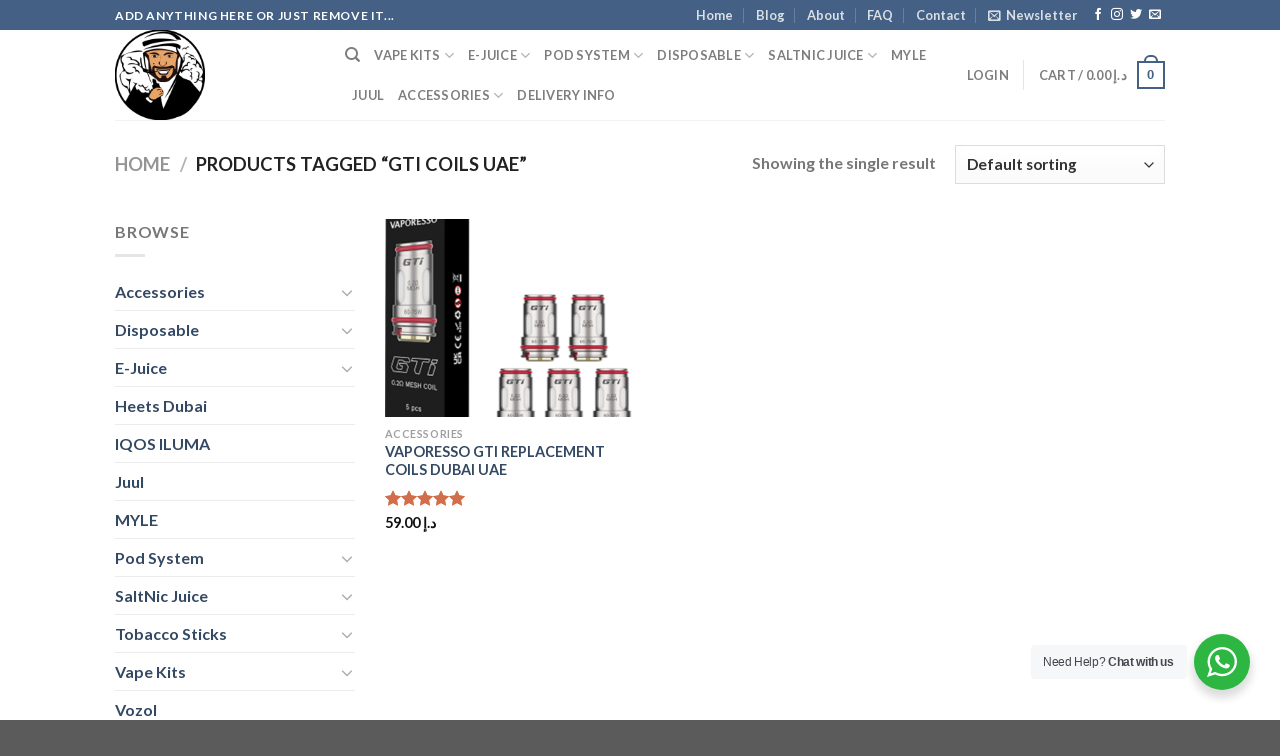

--- FILE ---
content_type: text/html; charset=UTF-8
request_url: https://vapordubai.net/product-tag/gti-coils-uae/
body_size: 39716
content:
<!DOCTYPE html>
<html lang="en-US" class="loading-site no-js">
<head>
	<meta charset="UTF-8" />
	<link rel="profile" href="http://gmpg.org/xfn/11" />
	<link rel="pingback" href="https://vapordubai.net/xmlrpc.php" />

	<script>(function(html){html.className = html.className.replace(/\bno-js\b/,'js')})(document.documentElement);</script>
<meta name='robots' content='index, follow, max-image-preview:large, max-snippet:-1, max-video-preview:-1' />
<meta name="viewport" content="width=device-width, initial-scale=1" />
	<!-- This site is optimized with the Yoast SEO plugin v23.5 - https://yoast.com/wordpress/plugins/seo/ -->
	<title>gti coils uae Archives - Vapor Dubai</title>
	<link rel="canonical" href="https://vapordubai.net/product-tag/gti-coils-uae/" />
	<meta property="og:locale" content="en_US" />
	<meta property="og:type" content="article" />
	<meta property="og:title" content="gti coils uae Archives - Vapor Dubai" />
	<meta property="og:url" content="https://vapordubai.net/product-tag/gti-coils-uae/" />
	<meta property="og:site_name" content="Vapor Dubai" />
	<meta name="twitter:card" content="summary_large_image" />
	<meta name="twitter:site" content="@vapordubai" />
	<script type="application/ld+json" class="yoast-schema-graph">{"@context":"https://schema.org","@graph":[{"@type":"CollectionPage","@id":"https://vapordubai.net/product-tag/gti-coils-uae/","url":"https://vapordubai.net/product-tag/gti-coils-uae/","name":"gti coils uae Archives - Vapor Dubai","isPartOf":{"@id":"https://vapordubai.net/#website"},"primaryImageOfPage":{"@id":"https://vapordubai.net/product-tag/gti-coils-uae/#primaryimage"},"image":{"@id":"https://vapordubai.net/product-tag/gti-coils-uae/#primaryimage"},"thumbnailUrl":"https://vapordubai.net/wp-content/uploads/2022/07/vaporesso-gti.webp","breadcrumb":{"@id":"https://vapordubai.net/product-tag/gti-coils-uae/#breadcrumb"},"inLanguage":"en-US"},{"@type":"ImageObject","inLanguage":"en-US","@id":"https://vapordubai.net/product-tag/gti-coils-uae/#primaryimage","url":"https://vapordubai.net/wp-content/uploads/2022/07/vaporesso-gti.webp","contentUrl":"https://vapordubai.net/wp-content/uploads/2022/07/vaporesso-gti.webp","width":650,"height":800,"caption":"vaporesso gti coil uae"},{"@type":"BreadcrumbList","@id":"https://vapordubai.net/product-tag/gti-coils-uae/#breadcrumb","itemListElement":[{"@type":"ListItem","position":1,"name":"Home","item":"https://vapordubai.net/"},{"@type":"ListItem","position":2,"name":"gti coils uae"}]},{"@type":"WebSite","@id":"https://vapordubai.net/#website","url":"https://vapordubai.net/","name":"Vapor Dubai","description":"Best Vaporizer Shop in Dubai UAE","publisher":{"@id":"https://vapordubai.net/#organization"},"potentialAction":[{"@type":"SearchAction","target":{"@type":"EntryPoint","urlTemplate":"https://vapordubai.net/?s={search_term_string}"},"query-input":{"@type":"PropertyValueSpecification","valueRequired":true,"valueName":"search_term_string"}}],"inLanguage":"en-US"},{"@type":"Organization","@id":"https://vapordubai.net/#organization","name":"Vapor Dubai","url":"https://vapordubai.net/","logo":{"@type":"ImageObject","inLanguage":"en-US","@id":"https://vapordubai.net/#/schema/logo/image/","url":"https://vapordubai.net/wp-content/uploads/2022/01/logo.png","contentUrl":"https://vapordubai.net/wp-content/uploads/2022/01/logo.png","width":1811,"height":2067,"caption":"Vapor Dubai"},"image":{"@id":"https://vapordubai.net/#/schema/logo/image/"},"sameAs":["https://www.facebook.com/vapenvapers","https://x.com/vapordubai"]}]}</script>
	<!-- / Yoast SEO plugin. -->


<link rel='dns-prefetch' href='//cdn.jsdelivr.net' />
<link rel='prefetch' href='https://vapordubai.net/wp-content/themes/flatsome/assets/js/chunk.countup.js?ver=3.16.7' />
<link rel='prefetch' href='https://vapordubai.net/wp-content/themes/flatsome/assets/js/chunk.sticky-sidebar.js?ver=3.16.7' />
<link rel='prefetch' href='https://vapordubai.net/wp-content/themes/flatsome/assets/js/chunk.tooltips.js?ver=3.16.7' />
<link rel='prefetch' href='https://vapordubai.net/wp-content/themes/flatsome/assets/js/chunk.vendors-popups.js?ver=3.16.7' />
<link rel='prefetch' href='https://vapordubai.net/wp-content/themes/flatsome/assets/js/chunk.vendors-slider.js?ver=3.16.7' />
<link rel="alternate" type="application/rss+xml" title="Vapor Dubai &raquo; Feed" href="https://vapordubai.net/feed/" />
<link rel="alternate" type="application/rss+xml" title="Vapor Dubai &raquo; Comments Feed" href="https://vapordubai.net/comments/feed/" />
<link rel="alternate" type="application/rss+xml" title="Vapor Dubai &raquo; gti coils uae Tag Feed" href="https://vapordubai.net/product-tag/gti-coils-uae/feed/" />
<link rel="preload" href="https://vapordubai.net/wp-content/uploads/2022/01/logo-for-age-verification-1.png" as="image" />
		<!-- This site uses the Google Analytics by MonsterInsights plugin v9.11.1 - Using Analytics tracking - https://www.monsterinsights.com/ -->
							<script src="//www.googletagmanager.com/gtag/js?id=G-TCQ183LDDQ"  data-cfasync="false" data-wpfc-render="false" type="text/javascript" async></script>
			<script data-cfasync="false" data-wpfc-render="false" type="text/javascript">
				var mi_version = '9.11.1';
				var mi_track_user = true;
				var mi_no_track_reason = '';
								var MonsterInsightsDefaultLocations = {"page_location":"https:\/\/vapordubai.net\/product-tag\/gti-coils-uae\/"};
								if ( typeof MonsterInsightsPrivacyGuardFilter === 'function' ) {
					var MonsterInsightsLocations = (typeof MonsterInsightsExcludeQuery === 'object') ? MonsterInsightsPrivacyGuardFilter( MonsterInsightsExcludeQuery ) : MonsterInsightsPrivacyGuardFilter( MonsterInsightsDefaultLocations );
				} else {
					var MonsterInsightsLocations = (typeof MonsterInsightsExcludeQuery === 'object') ? MonsterInsightsExcludeQuery : MonsterInsightsDefaultLocations;
				}

								var disableStrs = [
										'ga-disable-G-TCQ183LDDQ',
									];

				/* Function to detect opted out users */
				function __gtagTrackerIsOptedOut() {
					for (var index = 0; index < disableStrs.length; index++) {
						if (document.cookie.indexOf(disableStrs[index] + '=true') > -1) {
							return true;
						}
					}

					return false;
				}

				/* Disable tracking if the opt-out cookie exists. */
				if (__gtagTrackerIsOptedOut()) {
					for (var index = 0; index < disableStrs.length; index++) {
						window[disableStrs[index]] = true;
					}
				}

				/* Opt-out function */
				function __gtagTrackerOptout() {
					for (var index = 0; index < disableStrs.length; index++) {
						document.cookie = disableStrs[index] + '=true; expires=Thu, 31 Dec 2099 23:59:59 UTC; path=/';
						window[disableStrs[index]] = true;
					}
				}

				if ('undefined' === typeof gaOptout) {
					function gaOptout() {
						__gtagTrackerOptout();
					}
				}
								window.dataLayer = window.dataLayer || [];

				window.MonsterInsightsDualTracker = {
					helpers: {},
					trackers: {},
				};
				if (mi_track_user) {
					function __gtagDataLayer() {
						dataLayer.push(arguments);
					}

					function __gtagTracker(type, name, parameters) {
						if (!parameters) {
							parameters = {};
						}

						if (parameters.send_to) {
							__gtagDataLayer.apply(null, arguments);
							return;
						}

						if (type === 'event') {
														parameters.send_to = monsterinsights_frontend.v4_id;
							var hookName = name;
							if (typeof parameters['event_category'] !== 'undefined') {
								hookName = parameters['event_category'] + ':' + name;
							}

							if (typeof MonsterInsightsDualTracker.trackers[hookName] !== 'undefined') {
								MonsterInsightsDualTracker.trackers[hookName](parameters);
							} else {
								__gtagDataLayer('event', name, parameters);
							}
							
						} else {
							__gtagDataLayer.apply(null, arguments);
						}
					}

					__gtagTracker('js', new Date());
					__gtagTracker('set', {
						'developer_id.dZGIzZG': true,
											});
					if ( MonsterInsightsLocations.page_location ) {
						__gtagTracker('set', MonsterInsightsLocations);
					}
										__gtagTracker('config', 'G-TCQ183LDDQ', {"forceSSL":"true","link_attribution":"true"} );
										window.gtag = __gtagTracker;										(function () {
						/* https://developers.google.com/analytics/devguides/collection/analyticsjs/ */
						/* ga and __gaTracker compatibility shim. */
						var noopfn = function () {
							return null;
						};
						var newtracker = function () {
							return new Tracker();
						};
						var Tracker = function () {
							return null;
						};
						var p = Tracker.prototype;
						p.get = noopfn;
						p.set = noopfn;
						p.send = function () {
							var args = Array.prototype.slice.call(arguments);
							args.unshift('send');
							__gaTracker.apply(null, args);
						};
						var __gaTracker = function () {
							var len = arguments.length;
							if (len === 0) {
								return;
							}
							var f = arguments[len - 1];
							if (typeof f !== 'object' || f === null || typeof f.hitCallback !== 'function') {
								if ('send' === arguments[0]) {
									var hitConverted, hitObject = false, action;
									if ('event' === arguments[1]) {
										if ('undefined' !== typeof arguments[3]) {
											hitObject = {
												'eventAction': arguments[3],
												'eventCategory': arguments[2],
												'eventLabel': arguments[4],
												'value': arguments[5] ? arguments[5] : 1,
											}
										}
									}
									if ('pageview' === arguments[1]) {
										if ('undefined' !== typeof arguments[2]) {
											hitObject = {
												'eventAction': 'page_view',
												'page_path': arguments[2],
											}
										}
									}
									if (typeof arguments[2] === 'object') {
										hitObject = arguments[2];
									}
									if (typeof arguments[5] === 'object') {
										Object.assign(hitObject, arguments[5]);
									}
									if ('undefined' !== typeof arguments[1].hitType) {
										hitObject = arguments[1];
										if ('pageview' === hitObject.hitType) {
											hitObject.eventAction = 'page_view';
										}
									}
									if (hitObject) {
										action = 'timing' === arguments[1].hitType ? 'timing_complete' : hitObject.eventAction;
										hitConverted = mapArgs(hitObject);
										__gtagTracker('event', action, hitConverted);
									}
								}
								return;
							}

							function mapArgs(args) {
								var arg, hit = {};
								var gaMap = {
									'eventCategory': 'event_category',
									'eventAction': 'event_action',
									'eventLabel': 'event_label',
									'eventValue': 'event_value',
									'nonInteraction': 'non_interaction',
									'timingCategory': 'event_category',
									'timingVar': 'name',
									'timingValue': 'value',
									'timingLabel': 'event_label',
									'page': 'page_path',
									'location': 'page_location',
									'title': 'page_title',
									'referrer' : 'page_referrer',
								};
								for (arg in args) {
																		if (!(!args.hasOwnProperty(arg) || !gaMap.hasOwnProperty(arg))) {
										hit[gaMap[arg]] = args[arg];
									} else {
										hit[arg] = args[arg];
									}
								}
								return hit;
							}

							try {
								f.hitCallback();
							} catch (ex) {
							}
						};
						__gaTracker.create = newtracker;
						__gaTracker.getByName = newtracker;
						__gaTracker.getAll = function () {
							return [];
						};
						__gaTracker.remove = noopfn;
						__gaTracker.loaded = true;
						window['__gaTracker'] = __gaTracker;
					})();
									} else {
										console.log("");
					(function () {
						function __gtagTracker() {
							return null;
						}

						window['__gtagTracker'] = __gtagTracker;
						window['gtag'] = __gtagTracker;
					})();
									}
			</script>
							<!-- / Google Analytics by MonsterInsights -->
		<script type="text/javascript">
/* <![CDATA[ */
window._wpemojiSettings = {"baseUrl":"https:\/\/s.w.org\/images\/core\/emoji\/14.0.0\/72x72\/","ext":".png","svgUrl":"https:\/\/s.w.org\/images\/core\/emoji\/14.0.0\/svg\/","svgExt":".svg","source":{"concatemoji":"https:\/\/vapordubai.net\/wp-includes\/js\/wp-emoji-release.min.js?ver=6.4.2"}};
/*! This file is auto-generated */
!function(i,n){var o,s,e;function c(e){try{var t={supportTests:e,timestamp:(new Date).valueOf()};sessionStorage.setItem(o,JSON.stringify(t))}catch(e){}}function p(e,t,n){e.clearRect(0,0,e.canvas.width,e.canvas.height),e.fillText(t,0,0);var t=new Uint32Array(e.getImageData(0,0,e.canvas.width,e.canvas.height).data),r=(e.clearRect(0,0,e.canvas.width,e.canvas.height),e.fillText(n,0,0),new Uint32Array(e.getImageData(0,0,e.canvas.width,e.canvas.height).data));return t.every(function(e,t){return e===r[t]})}function u(e,t,n){switch(t){case"flag":return n(e,"\ud83c\udff3\ufe0f\u200d\u26a7\ufe0f","\ud83c\udff3\ufe0f\u200b\u26a7\ufe0f")?!1:!n(e,"\ud83c\uddfa\ud83c\uddf3","\ud83c\uddfa\u200b\ud83c\uddf3")&&!n(e,"\ud83c\udff4\udb40\udc67\udb40\udc62\udb40\udc65\udb40\udc6e\udb40\udc67\udb40\udc7f","\ud83c\udff4\u200b\udb40\udc67\u200b\udb40\udc62\u200b\udb40\udc65\u200b\udb40\udc6e\u200b\udb40\udc67\u200b\udb40\udc7f");case"emoji":return!n(e,"\ud83e\udef1\ud83c\udffb\u200d\ud83e\udef2\ud83c\udfff","\ud83e\udef1\ud83c\udffb\u200b\ud83e\udef2\ud83c\udfff")}return!1}function f(e,t,n){var r="undefined"!=typeof WorkerGlobalScope&&self instanceof WorkerGlobalScope?new OffscreenCanvas(300,150):i.createElement("canvas"),a=r.getContext("2d",{willReadFrequently:!0}),o=(a.textBaseline="top",a.font="600 32px Arial",{});return e.forEach(function(e){o[e]=t(a,e,n)}),o}function t(e){var t=i.createElement("script");t.src=e,t.defer=!0,i.head.appendChild(t)}"undefined"!=typeof Promise&&(o="wpEmojiSettingsSupports",s=["flag","emoji"],n.supports={everything:!0,everythingExceptFlag:!0},e=new Promise(function(e){i.addEventListener("DOMContentLoaded",e,{once:!0})}),new Promise(function(t){var n=function(){try{var e=JSON.parse(sessionStorage.getItem(o));if("object"==typeof e&&"number"==typeof e.timestamp&&(new Date).valueOf()<e.timestamp+604800&&"object"==typeof e.supportTests)return e.supportTests}catch(e){}return null}();if(!n){if("undefined"!=typeof Worker&&"undefined"!=typeof OffscreenCanvas&&"undefined"!=typeof URL&&URL.createObjectURL&&"undefined"!=typeof Blob)try{var e="postMessage("+f.toString()+"("+[JSON.stringify(s),u.toString(),p.toString()].join(",")+"));",r=new Blob([e],{type:"text/javascript"}),a=new Worker(URL.createObjectURL(r),{name:"wpTestEmojiSupports"});return void(a.onmessage=function(e){c(n=e.data),a.terminate(),t(n)})}catch(e){}c(n=f(s,u,p))}t(n)}).then(function(e){for(var t in e)n.supports[t]=e[t],n.supports.everything=n.supports.everything&&n.supports[t],"flag"!==t&&(n.supports.everythingExceptFlag=n.supports.everythingExceptFlag&&n.supports[t]);n.supports.everythingExceptFlag=n.supports.everythingExceptFlag&&!n.supports.flag,n.DOMReady=!1,n.readyCallback=function(){n.DOMReady=!0}}).then(function(){return e}).then(function(){var e;n.supports.everything||(n.readyCallback(),(e=n.source||{}).concatemoji?t(e.concatemoji):e.wpemoji&&e.twemoji&&(t(e.twemoji),t(e.wpemoji)))}))}((window,document),window._wpemojiSettings);
/* ]]> */
</script>
<style id='wp-emoji-styles-inline-css' type='text/css'>

	img.wp-smiley, img.emoji {
		display: inline !important;
		border: none !important;
		box-shadow: none !important;
		height: 1em !important;
		width: 1em !important;
		margin: 0 0.07em !important;
		vertical-align: -0.1em !important;
		background: none !important;
		padding: 0 !important;
	}
</style>
<style id='wp-block-library-inline-css' type='text/css'>
:root{--wp-admin-theme-color:#007cba;--wp-admin-theme-color--rgb:0,124,186;--wp-admin-theme-color-darker-10:#006ba1;--wp-admin-theme-color-darker-10--rgb:0,107,161;--wp-admin-theme-color-darker-20:#005a87;--wp-admin-theme-color-darker-20--rgb:0,90,135;--wp-admin-border-width-focus:2px;--wp-block-synced-color:#7a00df;--wp-block-synced-color--rgb:122,0,223}@media (min-resolution:192dpi){:root{--wp-admin-border-width-focus:1.5px}}.wp-element-button{cursor:pointer}:root{--wp--preset--font-size--normal:16px;--wp--preset--font-size--huge:42px}:root .has-very-light-gray-background-color{background-color:#eee}:root .has-very-dark-gray-background-color{background-color:#313131}:root .has-very-light-gray-color{color:#eee}:root .has-very-dark-gray-color{color:#313131}:root .has-vivid-green-cyan-to-vivid-cyan-blue-gradient-background{background:linear-gradient(135deg,#00d084,#0693e3)}:root .has-purple-crush-gradient-background{background:linear-gradient(135deg,#34e2e4,#4721fb 50%,#ab1dfe)}:root .has-hazy-dawn-gradient-background{background:linear-gradient(135deg,#faaca8,#dad0ec)}:root .has-subdued-olive-gradient-background{background:linear-gradient(135deg,#fafae1,#67a671)}:root .has-atomic-cream-gradient-background{background:linear-gradient(135deg,#fdd79a,#004a59)}:root .has-nightshade-gradient-background{background:linear-gradient(135deg,#330968,#31cdcf)}:root .has-midnight-gradient-background{background:linear-gradient(135deg,#020381,#2874fc)}.has-regular-font-size{font-size:1em}.has-larger-font-size{font-size:2.625em}.has-normal-font-size{font-size:var(--wp--preset--font-size--normal)}.has-huge-font-size{font-size:var(--wp--preset--font-size--huge)}.has-text-align-center{text-align:center}.has-text-align-left{text-align:left}.has-text-align-right{text-align:right}#end-resizable-editor-section{display:none}.aligncenter{clear:both}.items-justified-left{justify-content:flex-start}.items-justified-center{justify-content:center}.items-justified-right{justify-content:flex-end}.items-justified-space-between{justify-content:space-between}.screen-reader-text{clip:rect(1px,1px,1px,1px);word-wrap:normal!important;border:0;-webkit-clip-path:inset(50%);clip-path:inset(50%);height:1px;margin:-1px;overflow:hidden;padding:0;position:absolute;width:1px}.screen-reader-text:focus{clip:auto!important;background-color:#ddd;-webkit-clip-path:none;clip-path:none;color:#444;display:block;font-size:1em;height:auto;left:5px;line-height:normal;padding:15px 23px 14px;text-decoration:none;top:5px;width:auto;z-index:100000}html :where(.has-border-color){border-style:solid}html :where([style*=border-top-color]){border-top-style:solid}html :where([style*=border-right-color]){border-right-style:solid}html :where([style*=border-bottom-color]){border-bottom-style:solid}html :where([style*=border-left-color]){border-left-style:solid}html :where([style*=border-width]){border-style:solid}html :where([style*=border-top-width]){border-top-style:solid}html :where([style*=border-right-width]){border-right-style:solid}html :where([style*=border-bottom-width]){border-bottom-style:solid}html :where([style*=border-left-width]){border-left-style:solid}html :where(img[class*=wp-image-]){height:auto;max-width:100%}:where(figure){margin:0 0 1em}html :where(.is-position-sticky){--wp-admin--admin-bar--position-offset:var(--wp-admin--admin-bar--height,0px)}@media screen and (max-width:600px){html :where(.is-position-sticky){--wp-admin--admin-bar--position-offset:0px}}
</style>
<link rel='stylesheet' id='nta-css-popup-css' href='https://vapordubai.net/wp-content/plugins/wp-whatsapp/assets/dist/css/style.css?ver=6.4.2' type='text/css' media='all' />
<style id='classic-theme-styles-inline-css' type='text/css'>
/*! This file is auto-generated */
.wp-block-button__link{color:#fff;background-color:#32373c;border-radius:9999px;box-shadow:none;text-decoration:none;padding:calc(.667em + 2px) calc(1.333em + 2px);font-size:1.125em}.wp-block-file__button{background:#32373c;color:#fff;text-decoration:none}
</style>
<style id='age-gate-custom-inline-css' type='text/css'>
:root{--ag-background-color: rgba(0,0,0,0);--ag-background-image-position: center center;--ag-background-image-opacity: 1;--ag-form-background: rgba(0,0,0,0.5);--ag-text-color: #ffffff;--ag-blur: 5px;}
</style>
<link rel='stylesheet' id='age-gate-css' href='https://vapordubai.net/wp-content/plugins/age-gate/dist/main.css?ver=3.7.2' type='text/css' media='all' />
<style id='age-gate-options-inline-css' type='text/css'>
:root{--ag-background-color: rgba(0,0,0,0);--ag-background-image-position: center center;--ag-background-image-opacity: 1;--ag-form-background: rgba(0,0,0,0.5);--ag-text-color: #ffffff;--ag-blur: 5px;}
</style>
<link rel='stylesheet' id='bbp-default-css' href='https://vapordubai.net/wp-content/plugins/bbpress/templates/default/css/bbpress.min.css?ver=2.6.14' type='text/css' media='all' />
<style id='woocommerce-inline-inline-css' type='text/css'>
.woocommerce form .form-row .required { visibility: visible; }
</style>
<link rel='stylesheet' id='flatsome-main-css' href='https://vapordubai.net/wp-content/themes/flatsome/assets/css/flatsome.css?ver=3.16.7' type='text/css' media='all' />
<style id='flatsome-main-inline-css' type='text/css'>
@font-face {
				font-family: "fl-icons";
				font-display: block;
				src: url(https://vapordubai.net/wp-content/themes/flatsome/assets/css/icons/fl-icons.eot?v=3.16.7);
				src:
					url(https://vapordubai.net/wp-content/themes/flatsome/assets/css/icons/fl-icons.eot#iefix?v=3.16.7) format("embedded-opentype"),
					url(https://vapordubai.net/wp-content/themes/flatsome/assets/css/icons/fl-icons.woff2?v=3.16.7) format("woff2"),
					url(https://vapordubai.net/wp-content/themes/flatsome/assets/css/icons/fl-icons.ttf?v=3.16.7) format("truetype"),
					url(https://vapordubai.net/wp-content/themes/flatsome/assets/css/icons/fl-icons.woff?v=3.16.7) format("woff"),
					url(https://vapordubai.net/wp-content/themes/flatsome/assets/css/icons/fl-icons.svg?v=3.16.7#fl-icons) format("svg");
			}
</style>
<link rel='stylesheet' id='flatsome-shop-css' href='https://vapordubai.net/wp-content/themes/flatsome/assets/css/flatsome-shop.css?ver=3.16.7' type='text/css' media='all' />
<link rel='stylesheet' id='flatsome-style-css' href='https://vapordubai.net/wp-content/themes/flatsome-child/style.css?ver=3.0' type='text/css' media='all' />
<script type="text/javascript">
            window._nslDOMReady = (function () {
                const executedCallbacks = new Set();
            
                return function (callback) {
                    /**
                    * Third parties might dispatch DOMContentLoaded events, so we need to ensure that we only run our callback once!
                    */
                    if (executedCallbacks.has(callback)) return;
            
                    const wrappedCallback = function () {
                        if (executedCallbacks.has(callback)) return;
                        executedCallbacks.add(callback);
                        callback();
                    };
            
                    if (document.readyState === "complete" || document.readyState === "interactive") {
                        wrappedCallback();
                    } else {
                        document.addEventListener("DOMContentLoaded", wrappedCallback);
                    }
                };
            })();
        </script><script type="text/javascript" src="https://vapordubai.net/wp-content/plugins/google-analytics-for-wordpress/assets/js/frontend-gtag.min.js?ver=9.11.1" id="monsterinsights-frontend-script-js" async="async" data-wp-strategy="async"></script>
<script data-cfasync="false" data-wpfc-render="false" type="text/javascript" id='monsterinsights-frontend-script-js-extra'>/* <![CDATA[ */
var monsterinsights_frontend = {"js_events_tracking":"true","download_extensions":"doc,pdf,ppt,zip,xls,docx,pptx,xlsx","inbound_paths":"[{\"path\":\"\\\/go\\\/\",\"label\":\"affiliate\"},{\"path\":\"\\\/recommend\\\/\",\"label\":\"affiliate\"}]","home_url":"https:\/\/vapordubai.net","hash_tracking":"false","v4_id":"G-TCQ183LDDQ"};/* ]]> */
</script>
<script type="text/javascript" src="https://vapordubai.net/wp-includes/js/jquery/jquery.min.js?ver=3.7.1" id="jquery-core-js"></script>
<script type="text/javascript" src="https://vapordubai.net/wp-includes/js/jquery/jquery-migrate.min.js?ver=3.4.1" id="jquery-migrate-js"></script>
<script type="text/javascript" src="https://vapordubai.net/wp-content/plugins/woocommerce/assets/js/jquery-blockui/jquery.blockUI.min.js?ver=2.7.0-wc.8.8.6" id="jquery-blockui-js" defer="defer" data-wp-strategy="defer"></script>
<script type="text/javascript" id="wc-add-to-cart-js-extra">
/* <![CDATA[ */
var wc_add_to_cart_params = {"ajax_url":"\/wp-admin\/admin-ajax.php","wc_ajax_url":"\/?wc-ajax=%%endpoint%%","i18n_view_cart":"View cart","cart_url":"https:\/\/vapordubai.net\/cart\/","is_cart":"","cart_redirect_after_add":"no"};
/* ]]> */
</script>
<script type="text/javascript" src="https://vapordubai.net/wp-content/plugins/woocommerce/assets/js/frontend/add-to-cart.min.js?ver=8.8.6" id="wc-add-to-cart-js" defer="defer" data-wp-strategy="defer"></script>
<script type="text/javascript" src="https://vapordubai.net/wp-content/plugins/woocommerce/assets/js/js-cookie/js.cookie.min.js?ver=2.1.4-wc.8.8.6" id="js-cookie-js" defer="defer" data-wp-strategy="defer"></script>
<script type="text/javascript" id="woocommerce-js-extra">
/* <![CDATA[ */
var woocommerce_params = {"ajax_url":"\/wp-admin\/admin-ajax.php","wc_ajax_url":"\/?wc-ajax=%%endpoint%%"};
/* ]]> */
</script>
<script type="text/javascript" src="https://vapordubai.net/wp-content/plugins/woocommerce/assets/js/frontend/woocommerce.min.js?ver=8.8.6" id="woocommerce-js" defer="defer" data-wp-strategy="defer"></script>
<link rel="https://api.w.org/" href="https://vapordubai.net/wp-json/" /><link rel="alternate" type="application/json" href="https://vapordubai.net/wp-json/wp/v2/product_tag/808" /><link rel="EditURI" type="application/rsd+xml" title="RSD" href="https://vapordubai.net/xmlrpc.php?rsd" />
<meta name="generator" content="WordPress 6.4.2" />
<meta name="generator" content="WooCommerce 8.8.6" />
<style>.bg{opacity: 0; transition: opacity 1s; -webkit-transition: opacity 1s;} .bg-loaded{opacity: 1;}</style>	<noscript><style>.woocommerce-product-gallery{ opacity: 1 !important; }</style></noscript>
	<meta name="generator" content="Elementor 3.26.5; features: e_font_icon_svg, additional_custom_breakpoints; settings: css_print_method-external, google_font-enabled, font_display-swap">
			<style>
				.e-con.e-parent:nth-of-type(n+4):not(.e-lazyloaded):not(.e-no-lazyload),
				.e-con.e-parent:nth-of-type(n+4):not(.e-lazyloaded):not(.e-no-lazyload) * {
					background-image: none !important;
				}
				@media screen and (max-height: 1024px) {
					.e-con.e-parent:nth-of-type(n+3):not(.e-lazyloaded):not(.e-no-lazyload),
					.e-con.e-parent:nth-of-type(n+3):not(.e-lazyloaded):not(.e-no-lazyload) * {
						background-image: none !important;
					}
				}
				@media screen and (max-height: 640px) {
					.e-con.e-parent:nth-of-type(n+2):not(.e-lazyloaded):not(.e-no-lazyload),
					.e-con.e-parent:nth-of-type(n+2):not(.e-lazyloaded):not(.e-no-lazyload) * {
						background-image: none !important;
					}
				}
			</style>
			<link rel="icon" href="https://vapordubai.net/wp-content/uploads/2022/01/cropped-fav-icon-100x100.png" sizes="32x32" />
<link rel="icon" href="https://vapordubai.net/wp-content/uploads/2022/01/cropped-fav-icon-247x247.png" sizes="192x192" />
<link rel="apple-touch-icon" href="https://vapordubai.net/wp-content/uploads/2022/01/cropped-fav-icon-247x247.png" />
<meta name="msapplication-TileImage" content="https://vapordubai.net/wp-content/uploads/2022/01/cropped-fav-icon-280x280.png" />
<style id="custom-css" type="text/css">:root {--primary-color: #446084;}.header-main{height: 90px}#logo img{max-height: 90px}#logo{width:200px;}.header-top{min-height: 30px}.transparent .header-main{height: 90px}.transparent #logo img{max-height: 90px}.has-transparent + .page-title:first-of-type,.has-transparent + #main > .page-title,.has-transparent + #main > div > .page-title,.has-transparent + #main .page-header-wrapper:first-of-type .page-title{padding-top: 120px;}.header.show-on-scroll,.stuck .header-main{height:70px!important}.stuck #logo img{max-height: 70px!important}.header-bottom {background-color: #f1f1f1}@media (max-width: 549px) {.header-main{height: 70px}#logo img{max-height: 70px}}body{font-family: Lato, sans-serif;}body {font-weight: 400;font-style: normal;}.nav > li > a {font-family: Lato, sans-serif;}.mobile-sidebar-levels-2 .nav > li > ul > li > a {font-family: Lato, sans-serif;}.nav > li > a,.mobile-sidebar-levels-2 .nav > li > ul > li > a {font-weight: 700;font-style: normal;}h1,h2,h3,h4,h5,h6,.heading-font, .off-canvas-center .nav-sidebar.nav-vertical > li > a{font-family: Lato, sans-serif;}h1,h2,h3,h4,h5,h6,.heading-font,.banner h1,.banner h2 {font-weight: 700;font-style: normal;}.alt-font{font-family: "Dancing Script", sans-serif;}.alt-font {font-weight: 400!important;font-style: normal!important;}@media screen and (min-width: 550px){.products .box-vertical .box-image{min-width: 247px!important;width: 247px!important;}}.nav-vertical-fly-out > li + li {border-top-width: 1px; border-top-style: solid;}.label-new.menu-item > a:after{content:"New";}.label-hot.menu-item > a:after{content:"Hot";}.label-sale.menu-item > a:after{content:"Sale";}.label-popular.menu-item > a:after{content:"Popular";}</style><style id="kirki-inline-styles">/* latin-ext */
@font-face {
  font-family: 'Lato';
  font-style: normal;
  font-weight: 400;
  font-display: swap;
  src: url(https://vapordubai.net/wp-content/fonts/lato/font) format('woff');
  unicode-range: U+0100-02BA, U+02BD-02C5, U+02C7-02CC, U+02CE-02D7, U+02DD-02FF, U+0304, U+0308, U+0329, U+1D00-1DBF, U+1E00-1E9F, U+1EF2-1EFF, U+2020, U+20A0-20AB, U+20AD-20C0, U+2113, U+2C60-2C7F, U+A720-A7FF;
}
/* latin */
@font-face {
  font-family: 'Lato';
  font-style: normal;
  font-weight: 400;
  font-display: swap;
  src: url(https://vapordubai.net/wp-content/fonts/lato/font) format('woff');
  unicode-range: U+0000-00FF, U+0131, U+0152-0153, U+02BB-02BC, U+02C6, U+02DA, U+02DC, U+0304, U+0308, U+0329, U+2000-206F, U+20AC, U+2122, U+2191, U+2193, U+2212, U+2215, U+FEFF, U+FFFD;
}
/* latin-ext */
@font-face {
  font-family: 'Lato';
  font-style: normal;
  font-weight: 700;
  font-display: swap;
  src: url(https://vapordubai.net/wp-content/fonts/lato/font) format('woff');
  unicode-range: U+0100-02BA, U+02BD-02C5, U+02C7-02CC, U+02CE-02D7, U+02DD-02FF, U+0304, U+0308, U+0329, U+1D00-1DBF, U+1E00-1E9F, U+1EF2-1EFF, U+2020, U+20A0-20AB, U+20AD-20C0, U+2113, U+2C60-2C7F, U+A720-A7FF;
}
/* latin */
@font-face {
  font-family: 'Lato';
  font-style: normal;
  font-weight: 700;
  font-display: swap;
  src: url(https://vapordubai.net/wp-content/fonts/lato/font) format('woff');
  unicode-range: U+0000-00FF, U+0131, U+0152-0153, U+02BB-02BC, U+02C6, U+02DA, U+02DC, U+0304, U+0308, U+0329, U+2000-206F, U+20AC, U+2122, U+2191, U+2193, U+2212, U+2215, U+FEFF, U+FFFD;
}/* vietnamese */
@font-face {
  font-family: 'Dancing Script';
  font-style: normal;
  font-weight: 400;
  font-display: swap;
  src: url(https://vapordubai.net/wp-content/fonts/dancing-script/font) format('woff');
  unicode-range: U+0102-0103, U+0110-0111, U+0128-0129, U+0168-0169, U+01A0-01A1, U+01AF-01B0, U+0300-0301, U+0303-0304, U+0308-0309, U+0323, U+0329, U+1EA0-1EF9, U+20AB;
}
/* latin-ext */
@font-face {
  font-family: 'Dancing Script';
  font-style: normal;
  font-weight: 400;
  font-display: swap;
  src: url(https://vapordubai.net/wp-content/fonts/dancing-script/font) format('woff');
  unicode-range: U+0100-02BA, U+02BD-02C5, U+02C7-02CC, U+02CE-02D7, U+02DD-02FF, U+0304, U+0308, U+0329, U+1D00-1DBF, U+1E00-1E9F, U+1EF2-1EFF, U+2020, U+20A0-20AB, U+20AD-20C0, U+2113, U+2C60-2C7F, U+A720-A7FF;
}
/* latin */
@font-face {
  font-family: 'Dancing Script';
  font-style: normal;
  font-weight: 400;
  font-display: swap;
  src: url(https://vapordubai.net/wp-content/fonts/dancing-script/font) format('woff');
  unicode-range: U+0000-00FF, U+0131, U+0152-0153, U+02BB-02BC, U+02C6, U+02DA, U+02DC, U+0304, U+0308, U+0329, U+2000-206F, U+20AC, U+2122, U+2191, U+2193, U+2212, U+2215, U+FEFF, U+FFFD;
}</style></head>

<body class="archive tax-product_tag term-gti-coils-uae term-808 theme-flatsome woocommerce woocommerce-page woocommerce-no-js lightbox nav-dropdown-has-arrow nav-dropdown-has-shadow nav-dropdown-has-border elementor-default elementor-kit-4587">


<script type="text/javascript" id="bbp-swap-no-js-body-class">
	document.body.className = document.body.className.replace( 'bbp-no-js', 'bbp-js' );
</script>


<a class="skip-link screen-reader-text" href="#main">Skip to content</a>

<div id="wrapper">

	
	<header id="header" class="header has-sticky sticky-jump">
		<div class="header-wrapper">
			<div id="top-bar" class="header-top hide-for-sticky nav-dark">
    <div class="flex-row container">
      <div class="flex-col hide-for-medium flex-left">
          <ul class="nav nav-left medium-nav-center nav-small  nav-divided">
              <li class="html custom html_topbar_left"><strong class="uppercase">Add anything here or just remove it...</strong></li>          </ul>
      </div>

      <div class="flex-col hide-for-medium flex-center">
          <ul class="nav nav-center nav-small  nav-divided">
                        </ul>
      </div>

      <div class="flex-col hide-for-medium flex-right">
         <ul class="nav top-bar-nav nav-right nav-small  nav-divided">
              <li id="menu-item-350" class="menu-item menu-item-type-post_type menu-item-object-page menu-item-home menu-item-350 menu-item-design-default"><a href="https://vapordubai.net/" class="nav-top-link">Home</a></li>
<li id="menu-item-351" class="menu-item menu-item-type-post_type menu-item-object-page menu-item-351 menu-item-design-default"><a href="https://vapordubai.net/blog/" class="nav-top-link">Blog</a></li>
<li id="menu-item-352" class="menu-item menu-item-type-post_type menu-item-object-page menu-item-352 menu-item-design-default"><a href="https://vapordubai.net/elements/pages/about/" class="nav-top-link">About</a></li>
<li id="menu-item-353" class="menu-item menu-item-type-post_type menu-item-object-page menu-item-353 menu-item-design-default"><a href="https://vapordubai.net/elements/pages/faq/" class="nav-top-link">FAQ</a></li>
<li id="menu-item-354" class="menu-item menu-item-type-post_type menu-item-object-page menu-item-354 menu-item-design-default"><a href="https://vapordubai.net/elements/pages/contact/" class="nav-top-link">Contact</a></li>
<li class="header-newsletter-item has-icon">

<a href="#header-newsletter-signup" class="tooltip is-small"
  title="Sign up for Newsletter">

      <i class="icon-envelop"></i>
  
      <span class="header-newsletter-title hide-for-medium">
      Newsletter    </span>
  </a>
	<div id="header-newsletter-signup"
	     class="lightbox-by-id lightbox-content mfp-hide lightbox-white "
	     style="max-width:700px ;padding:0px">
		
  <div class="banner has-hover" id="banner-1155630636">
          <div class="banner-inner fill">
        <div class="banner-bg fill" >
            <div class="bg fill bg-fill "></div>
                        <div class="overlay"></div>            
	<div class="is-border is-dashed"
		style="border-color:rgba(255,255,255,.3);border-width:2px 2px 2px 2px;margin:10px;">
	</div>
                    </div>
		
        <div class="banner-layers container">
            <div class="fill banner-link"></div>               <div id="text-box-647516627" class="text-box banner-layer x10 md-x10 lg-x10 y50 md-y50 lg-y50 res-text">
                     <div data-animate="fadeInUp">           <div class="text-box-content text dark">
              
              <div class="text-inner text-left">
                  <h3 class="uppercase">Sign up for Newsletter</h3><p class="lead">Signup for our newsletter to get notified about sales and new products. Add any text here or remove it.</p>[contact-form-7 id="7042" title="Newsletter Vertical"]              </div>
           </div>
       </div>                     
<style>
#text-box-647516627 {
  width: 60%;
}
#text-box-647516627 .text-box-content {
  font-size: 100%;
}
@media (min-width:550px) {
  #text-box-647516627 {
    width: 50%;
  }
}
</style>
    </div>
         </div>
      </div>

            
<style>
#banner-1155630636 {
  padding-top: 500px;
}
#banner-1155630636 .bg.bg-loaded {
  background-image: url(https://vapordubai.net/wp-content/themes/flatsome/assets/img/missing.jpg);
}
#banner-1155630636 .overlay {
  background-color: rgba(0,0,0,.4);
}
#banner-1155630636 .ux-shape-divider--top svg {
  height: 150px;
  --divider-top-width: 100%;
}
#banner-1155630636 .ux-shape-divider--bottom svg {
  height: 150px;
  --divider-width: 100%;
}
</style>
  </div>

	</div>
	
	</li>
<li class="html header-social-icons ml-0">
	<div class="social-icons follow-icons" ><a href="http://url" target="_blank" data-label="Facebook" rel="noopener noreferrer nofollow" class="icon plain facebook tooltip" title="Follow on Facebook" aria-label="Follow on Facebook"><i class="icon-facebook" ></i></a><a href="http://url" target="_blank" rel="noopener noreferrer nofollow" data-label="Instagram" class="icon plain  instagram tooltip" title="Follow on Instagram" aria-label="Follow on Instagram"><i class="icon-instagram" ></i></a><a href="http://url" target="_blank" data-label="Twitter" rel="noopener noreferrer nofollow" class="icon plain  twitter tooltip" title="Follow on Twitter" aria-label="Follow on Twitter"><i class="icon-twitter" ></i></a><a href="mailto:your@email" data-label="E-mail" rel="nofollow" class="icon plain  email tooltip" title="Send us an email" aria-label="Send us an email"><i class="icon-envelop" ></i></a></div></li>
          </ul>
      </div>

            <div class="flex-col show-for-medium flex-grow">
          <ul class="nav nav-center nav-small mobile-nav  nav-divided">
              <li class="html custom html_topbar_left"><strong class="uppercase">Add anything here or just remove it...</strong></li>          </ul>
      </div>
      
    </div>
</div>
<div id="masthead" class="header-main ">
      <div class="header-inner flex-row container logo-left medium-logo-center" role="navigation">

          <!-- Logo -->
          <div id="logo" class="flex-col logo">
            
<!-- Header logo -->
<a href="https://vapordubai.net/" title="Vapor Dubai - Best Vaporizer Shop in Dubai UAE" rel="home">
		<img fetchpriority="high" width="512" height="512" src="https://vapordubai.net/wp-content/uploads/2022/01/cropped-fav-icon.png" class="header_logo header-logo" alt="Vapor Dubai"/><img  width="512" height="512" src="https://vapordubai.net/wp-content/uploads/2022/01/cropped-fav-icon.png" class="header-logo-dark" alt="Vapor Dubai"/></a>
          </div>

          <!-- Mobile Left Elements -->
          <div class="flex-col show-for-medium flex-left">
            <ul class="mobile-nav nav nav-left ">
              <li class="nav-icon has-icon">
  		<a href="#" data-open="#main-menu" data-pos="left" data-bg="main-menu-overlay" data-color="" class="is-small" aria-label="Menu" aria-controls="main-menu" aria-expanded="false">

		  <i class="icon-menu" ></i>
		  		</a>
	</li>
            </ul>
          </div>

          <!-- Left Elements -->
          <div class="flex-col hide-for-medium flex-left
            flex-grow">
            <ul class="header-nav header-nav-main nav nav-left  nav-uppercase" >
              <li class="header-search header-search-dropdown has-icon has-dropdown menu-item-has-children">
		<a href="#" aria-label="Search" class="is-small"><i class="icon-search" ></i></a>
		<ul class="nav-dropdown nav-dropdown-default">
	 	<li class="header-search-form search-form html relative has-icon">
	<div class="header-search-form-wrapper">
		<div class="searchform-wrapper ux-search-box relative is-normal"><form role="search" method="get" class="searchform" action="https://vapordubai.net/">
	<div class="flex-row relative">
						<div class="flex-col flex-grow">
			<label class="screen-reader-text" for="woocommerce-product-search-field-0">Search for:</label>
			<input type="search" id="woocommerce-product-search-field-0" class="search-field mb-0" placeholder="Search&hellip;" value="" name="s" />
			<input type="hidden" name="post_type" value="product" />
					</div>
		<div class="flex-col">
			<button type="submit" value="Search" class="ux-search-submit submit-button secondary button  icon mb-0" aria-label="Submit">
				<i class="icon-search" ></i>			</button>
		</div>
	</div>
	<div class="live-search-results text-left z-top"></div>
</form>
</div>	</div>
</li>
	</ul>
</li>
<li id="menu-item-375" class="menu-item menu-item-type-taxonomy menu-item-object-product_cat menu-item-has-children menu-item-375 menu-item-design-default has-dropdown"><a href="https://vapordubai.net/category/vape-kits/" class="nav-top-link" aria-expanded="false" aria-haspopup="menu">Vape Kits<i class="icon-angle-down" ></i></a>
<ul class="sub-menu nav-dropdown nav-dropdown-default">
	<li id="menu-item-370" class="menu-item menu-item-type-taxonomy menu-item-object-product_cat menu-item-370"><a href="https://vapordubai.net/category/vape-kits/kits/">Kits</a></li>
	<li id="menu-item-371" class="menu-item menu-item-type-taxonomy menu-item-object-product_cat menu-item-371"><a href="https://vapordubai.net/category/vape-kits/mods/">Mods</a></li>
	<li id="menu-item-373" class="menu-item menu-item-type-taxonomy menu-item-object-product_cat menu-item-373"><a href="https://vapordubai.net/category/vape-kits/rda-rdta/">RDA/RDTA/RTA</a></li>
	<li id="menu-item-374" class="menu-item menu-item-type-taxonomy menu-item-object-product_cat menu-item-374"><a href="https://vapordubai.net/category/vape-kits/sub-ohm-tanks/">Sub Ohm Tanks</a></li>
	<li id="menu-item-372" class="menu-item menu-item-type-taxonomy menu-item-object-product_cat menu-item-372"><a href="https://vapordubai.net/category/vape-kits/mtl-tanks/">MTL Tanks</a></li>
	<li id="menu-item-369" class="menu-item menu-item-type-taxonomy menu-item-object-product_cat menu-item-369"><a href="https://vapordubai.net/category/vape-kits/high-end/">High End</a></li>
</ul>
</li>
<li id="menu-item-376" class="menu-item menu-item-type-taxonomy menu-item-object-product_cat menu-item-has-children menu-item-376 menu-item-design-default has-dropdown"><a href="https://vapordubai.net/category/e-juice/" class="nav-top-link" aria-expanded="false" aria-haspopup="menu">E-Juice<i class="icon-angle-down" ></i></a>
<ul class="sub-menu nav-dropdown nav-dropdown-default">
	<li id="menu-item-377" class="menu-item menu-item-type-taxonomy menu-item-object-product_cat menu-item-377"><a href="https://vapordubai.net/category/e-juice/0mg-nicotine/">0mg Nicotine</a></li>
	<li id="menu-item-1686" class="menu-item menu-item-type-taxonomy menu-item-object-product_cat menu-item-1686"><a href="https://vapordubai.net/category/e-juice/3-mg/">3 mg</a></li>
	<li id="menu-item-1687" class="menu-item menu-item-type-taxonomy menu-item-object-product_cat menu-item-1687"><a href="https://vapordubai.net/category/e-juice/6mg/">6mg</a></li>
	<li id="menu-item-378" class="menu-item menu-item-type-taxonomy menu-item-object-product_cat menu-item-378"><a href="https://vapordubai.net/category/e-juice/12-18mg-nicotine/">12-18mg Nicotine</a></li>
	<li id="menu-item-382" class="menu-item menu-item-type-taxonomy menu-item-object-product_cat menu-item-382"><a href="https://vapordubai.net/category/e-juice/nasty/">Nasty</a></li>
	<li id="menu-item-384" class="menu-item menu-item-type-taxonomy menu-item-object-product_cat menu-item-384"><a href="https://vapordubai.net/category/e-juice/vgod/">Vgod</a></li>
	<li id="menu-item-379" class="menu-item menu-item-type-taxonomy menu-item-object-product_cat menu-item-379"><a href="https://vapordubai.net/category/e-juice/blvk/">BLVK</a></li>
	<li id="menu-item-383" class="menu-item menu-item-type-taxonomy menu-item-object-product_cat menu-item-383"><a href="https://vapordubai.net/category/e-juice/ruthless/">Ruthless</a></li>
	<li id="menu-item-1688" class="menu-item menu-item-type-taxonomy menu-item-object-product_cat menu-item-1688"><a href="https://vapordubai.net/category/e-juice/redbull/">Redbull</a></li>
	<li id="menu-item-380" class="menu-item menu-item-type-taxonomy menu-item-object-product_cat menu-item-380"><a href="https://vapordubai.net/category/e-juice/cigerettesos/">CigeretteSos</a></li>
	<li id="menu-item-381" class="menu-item menu-item-type-taxonomy menu-item-object-product_cat menu-item-381"><a href="https://vapordubai.net/category/e-juice/naked/">Naked</a></li>
</ul>
</li>
<li id="menu-item-389" class="menu-item menu-item-type-taxonomy menu-item-object-product_cat menu-item-has-children menu-item-389 menu-item-design-default has-dropdown"><a href="https://vapordubai.net/category/podsystem/" class="nav-top-link" aria-expanded="false" aria-haspopup="menu">Pod System<i class="icon-angle-down" ></i></a>
<ul class="sub-menu nav-dropdown nav-dropdown-default">
	<li id="menu-item-392" class="menu-item menu-item-type-taxonomy menu-item-object-product_cat menu-item-392"><a href="https://vapordubai.net/category/podsystem/open-pods/">Open Pods</a></li>
	<li id="menu-item-390" class="menu-item menu-item-type-taxonomy menu-item-object-product_cat menu-item-390"><a href="https://vapordubai.net/category/podsystem/empty-pods/">Empty Pods</a></li>
	<li id="menu-item-393" class="menu-item menu-item-type-taxonomy menu-item-object-product_cat menu-item-393"><a href="https://vapordubai.net/category/podsystem/smok/">SMOK</a></li>
	<li id="menu-item-394" class="menu-item menu-item-type-taxonomy menu-item-object-product_cat menu-item-394"><a href="https://vapordubai.net/category/podsystem/uwell/">UWELL</a></li>
	<li id="menu-item-395" class="menu-item menu-item-type-taxonomy menu-item-object-product_cat menu-item-395"><a href="https://vapordubai.net/category/podsystem/vaporesso/">VAPORESSO</a></li>
	<li id="menu-item-396" class="menu-item menu-item-type-taxonomy menu-item-object-product_cat menu-item-396"><a href="https://vapordubai.net/category/podsystem/voopoo/">VOOPOO</a></li>
	<li id="menu-item-391" class="menu-item menu-item-type-taxonomy menu-item-object-product_cat menu-item-391"><a href="https://vapordubai.net/category/podsystem/myle-podsystem/">MYLE</a></li>
</ul>
</li>
<li id="menu-item-361" class="menu-item menu-item-type-taxonomy menu-item-object-product_cat menu-item-has-children menu-item-361 menu-item-design-default has-dropdown"><a href="https://vapordubai.net/category/disposable/" class="nav-top-link" aria-expanded="false" aria-haspopup="menu">Disposable<i class="icon-angle-down" ></i></a>
<ul class="sub-menu nav-dropdown nav-dropdown-default">
	<li id="menu-item-367" class="menu-item menu-item-type-taxonomy menu-item-object-product_cat menu-item-367"><a href="https://vapordubai.net/category/disposable/yuoto/">Yuoto</a></li>
	<li id="menu-item-363" class="menu-item menu-item-type-taxonomy menu-item-object-product_cat menu-item-363"><a href="https://vapordubai.net/category/disposable/tugboat/">Tugboat</a></li>
	<li id="menu-item-368" class="menu-item menu-item-type-taxonomy menu-item-object-product_cat menu-item-368"><a href="https://vapordubai.net/category/disposable/nasty-fix/">Nasty Fix</a></li>
	<li id="menu-item-362" class="menu-item menu-item-type-taxonomy menu-item-object-product_cat menu-item-362"><a href="https://vapordubai.net/category/disposable/stig/">Stig</a></li>
	<li id="menu-item-366" class="menu-item menu-item-type-taxonomy menu-item-object-product_cat menu-item-366"><a href="https://vapordubai.net/category/disposable/vgod-1k/">Vgod 1k</a></li>
	<li id="menu-item-918" class="menu-item menu-item-type-taxonomy menu-item-object-product_cat menu-item-918"><a href="https://vapordubai.net/category/disposable/myle-disposable/">Myle</a></li>
	<li id="menu-item-364" class="menu-item menu-item-type-taxonomy menu-item-object-product_cat menu-item-364"><a href="https://vapordubai.net/category/disposable/vabar/">Vabar</a></li>
	<li id="menu-item-365" class="menu-item menu-item-type-taxonomy menu-item-object-product_cat menu-item-365"><a href="https://vapordubai.net/category/disposable/veiik/">VEIIK</a></li>
</ul>
</li>
<li id="menu-item-385" class="menu-item menu-item-type-taxonomy menu-item-object-product_cat menu-item-has-children menu-item-385 menu-item-design-default has-dropdown"><a href="https://vapordubai.net/category/saltnic-juice/" class="nav-top-link" aria-expanded="false" aria-haspopup="menu">SaltNic Juice<i class="icon-angle-down" ></i></a>
<ul class="sub-menu nav-dropdown nav-dropdown-default">
	<li id="menu-item-386" class="menu-item menu-item-type-taxonomy menu-item-object-product_cat menu-item-386"><a href="https://vapordubai.net/category/saltnic-juice/20mg-nicotine/">20mg Nicotine</a></li>
	<li id="menu-item-387" class="menu-item menu-item-type-taxonomy menu-item-object-product_cat menu-item-387"><a href="https://vapordubai.net/category/saltnic-juice/25mg-nicotine/">25mg Nicotine</a></li>
	<li id="menu-item-1689" class="menu-item menu-item-type-taxonomy menu-item-object-product_cat menu-item-1689"><a href="https://vapordubai.net/category/saltnic-juice/30mg-nictotine/">30mg Nictotine</a></li>
	<li id="menu-item-1475" class="menu-item menu-item-type-taxonomy menu-item-object-product_cat menu-item-1475"><a href="https://vapordubai.net/category/saltnic-juice/35mg-nicotine/">35mg Nicotine</a></li>
	<li id="menu-item-388" class="menu-item menu-item-type-taxonomy menu-item-object-product_cat menu-item-388"><a href="https://vapordubai.net/category/saltnic-juice/50mg-nicotine/">50mg Nicotine</a></li>
</ul>
</li>
<li id="menu-item-342" class="menu-item menu-item-type-taxonomy menu-item-object-product_cat menu-item-342 menu-item-design-default"><a href="https://vapordubai.net/category/myle/" class="nav-top-link">MYLE</a></li>
<li id="menu-item-341" class="menu-item menu-item-type-taxonomy menu-item-object-product_cat menu-item-341 menu-item-design-default"><a href="https://vapordubai.net/category/juul/" class="nav-top-link">Juul</a></li>
<li id="menu-item-397" class="menu-item menu-item-type-taxonomy menu-item-object-product_cat menu-item-has-children menu-item-397 menu-item-design-default has-dropdown"><a href="https://vapordubai.net/category/accessories/" class="nav-top-link" aria-expanded="false" aria-haspopup="menu">Accessories<i class="icon-angle-down" ></i></a>
<ul class="sub-menu nav-dropdown nav-dropdown-default">
	<li id="menu-item-399" class="menu-item menu-item-type-taxonomy menu-item-object-product_cat menu-item-399"><a href="https://vapordubai.net/category/accessories/coils/">Coils</a></li>
	<li id="menu-item-2759" class="menu-item menu-item-type-taxonomy menu-item-object-product_cat menu-item-2759"><a href="https://vapordubai.net/category/podsystem/empty-pods/">Empty Pods</a></li>
	<li id="menu-item-398" class="menu-item menu-item-type-taxonomy menu-item-object-product_cat menu-item-398"><a href="https://vapordubai.net/category/accessories/batteries/">Batteries</a></li>
</ul>
</li>
<li id="menu-item-600" class="menu-item menu-item-type-post_type menu-item-object-page menu-item-600 menu-item-design-default"><a href="https://vapordubai.net/delivery/" class="nav-top-link">Delivery Info</a></li>
            </ul>
          </div>

          <!-- Right Elements -->
          <div class="flex-col hide-for-medium flex-right">
            <ul class="header-nav header-nav-main nav nav-right  nav-uppercase">
              <li class="account-item has-icon
    "
>

<a href="https://vapordubai.net/my-account/"
    class="nav-top-link nav-top-not-logged-in "
    data-open="#login-form-popup"  >
    <span>
    Login      </span>
  
</a>



</li>
<li class="header-divider"></li><li class="cart-item has-icon has-dropdown">

<a href="https://vapordubai.net/cart/" title="Cart" class="header-cart-link is-small">


<span class="header-cart-title">
   Cart   /      <span class="cart-price"><span class="woocommerce-Price-amount amount"><bdi><span class="woocommerce-Price-currencySymbol">&#x62f;.&#x625;</span>&nbsp;0.00</bdi></span></span>
  </span>

    <span class="cart-icon image-icon">
    <strong>0</strong>
  </span>
  </a>

 <ul class="nav-dropdown nav-dropdown-default">
    <li class="html widget_shopping_cart">
      <div class="widget_shopping_cart_content">
        

	<p class="woocommerce-mini-cart__empty-message">No products in the cart.</p>


      </div>
    </li>
     </ul>

</li>
            </ul>
          </div>

          <!-- Mobile Right Elements -->
          <div class="flex-col show-for-medium flex-right">
            <ul class="mobile-nav nav nav-right ">
              <li class="cart-item has-icon">

      <a href="https://vapordubai.net/cart/" class="header-cart-link off-canvas-toggle nav-top-link is-small" data-open="#cart-popup" data-class="off-canvas-cart" title="Cart" data-pos="right">
  
    <span class="cart-icon image-icon">
    <strong>0</strong>
  </span>
  </a>


  <!-- Cart Sidebar Popup -->
  <div id="cart-popup" class="mfp-hide widget_shopping_cart">
  <div class="cart-popup-inner inner-padding">
      <div class="cart-popup-title text-center">
          <h4 class="uppercase">Cart</h4>
          <div class="is-divider"></div>
      </div>
      <div class="widget_shopping_cart_content">
          

	<p class="woocommerce-mini-cart__empty-message">No products in the cart.</p>


      </div>
             <div class="cart-sidebar-content relative"></div>  </div>
  </div>

</li>
            </ul>
          </div>

      </div>

            <div class="container"><div class="top-divider full-width"></div></div>
      </div>

<div class="header-bg-container fill"><div class="header-bg-image fill"></div><div class="header-bg-color fill"></div></div>		</div>
	</header>

	<div class="shop-page-title category-page-title page-title ">
	<div class="page-title-inner flex-row  medium-flex-wrap container">
	  <div class="flex-col flex-grow medium-text-center">
	  	<div class="is-large">
	<nav class="woocommerce-breadcrumb breadcrumbs uppercase"><a href="https://vapordubai.net">Home</a> <span class="divider">&#47;</span> Products tagged &ldquo;gti coils uae&rdquo;</nav></div>
<div class="category-filtering category-filter-row show-for-medium">
	<a href="#" data-open="#shop-sidebar" data-visible-after="true" data-pos="left" class="filter-button uppercase plain">
		<i class="icon-equalizer"></i>
		<strong>Filter</strong>
	</a>
	<div class="inline-block">
			</div>
</div>
	  </div>
	  <div class="flex-col medium-text-center">
	  	<p class="woocommerce-result-count hide-for-medium">
	Showing the single result</p>
<form class="woocommerce-ordering" method="get">
	<select name="orderby" class="orderby" aria-label="Shop order">
					<option value="menu_order"  selected='selected'>Default sorting</option>
					<option value="popularity" >Sort by popularity</option>
					<option value="rating" >Sort by average rating</option>
					<option value="date" >Sort by latest</option>
					<option value="price" >Sort by price: low to high</option>
					<option value="price-desc" >Sort by price: high to low</option>
			</select>
	<input type="hidden" name="paged" value="1" />
	</form>
	  </div>
	</div>
</div>

	<main id="main" class="">
<div class="row category-page-row">

		<div class="col large-3 hide-for-medium ">
						<div id="shop-sidebar" class="sidebar-inner col-inner">
				<aside id="woocommerce_product_categories-13" class="widget woocommerce widget_product_categories"><span class="widget-title shop-sidebar">Browse</span><div class="is-divider small"></div><ul class="product-categories"><li class="cat-item cat-item-76 cat-parent"><a href="https://vapordubai.net/category/accessories/">Accessories</a><ul class='children'>
<li class="cat-item cat-item-116"><a href="https://vapordubai.net/category/accessories/batteries/">Batteries</a></li>
<li class="cat-item cat-item-115"><a href="https://vapordubai.net/category/accessories/coils/">Coils</a></li>
</ul>
</li>
<li class="cat-item cat-item-73 cat-parent"><a href="https://vapordubai.net/category/disposable/">Disposable</a><ul class='children'>
<li class="cat-item cat-item-156"><a href="https://vapordubai.net/category/disposable/allo/">Allo</a></li>
<li class="cat-item cat-item-153"><a href="https://vapordubai.net/category/disposable/aokit/">Aokit</a></li>
<li class="cat-item cat-item-872"><a href="https://vapordubai.net/category/disposable/arabisk/">Arabisk</a></li>
<li class="cat-item cat-item-824"><a href="https://vapordubai.net/category/disposable/elfbar/">Elfbar</a></li>
<li class="cat-item cat-item-934"><a href="https://vapordubai.net/category/disposable/isgo/">Isgo</a></li>
<li class="cat-item cat-item-152"><a href="https://vapordubai.net/category/disposable/myle-disposable/">Myle</a></li>
<li class="cat-item cat-item-85"><a href="https://vapordubai.net/category/disposable/nasty-fix/">Nasty Fix</a></li>
<li class="cat-item cat-item-1003"><a href="https://vapordubai.net/category/disposable/nerd/">Nerd</a></li>
<li class="cat-item cat-item-840"><a href="https://vapordubai.net/category/disposable/best-pod-salt-vape-dubai/">Pod Salt</a></li>
<li class="cat-item cat-item-935"><a href="https://vapordubai.net/category/disposable/smooth/">Smooth</a></li>
<li class="cat-item cat-item-81"><a href="https://vapordubai.net/category/disposable/stig/">Stig</a></li>
<li class="cat-item cat-item-992"><a href="https://vapordubai.net/category/disposable/tiger/">Tiger</a></li>
<li class="cat-item cat-item-80"><a href="https://vapordubai.net/category/disposable/tugboat/">Tugboat</a></li>
<li class="cat-item cat-item-897"><a href="https://vapordubai.net/category/disposable/us-vape/">US Vape</a></li>
<li class="cat-item cat-item-83"><a href="https://vapordubai.net/category/disposable/vabar/">Vabar</a></li>
<li class="cat-item cat-item-1299"><a href="https://vapordubai.net/category/disposable/vapes-bar/">vapes bar</a></li>
<li class="cat-item cat-item-84"><a href="https://vapordubai.net/category/disposable/veiik/">VEIIK</a></li>
<li class="cat-item cat-item-82"><a href="https://vapordubai.net/category/disposable/vgod-1k/">Vgod 1k</a></li>
<li class="cat-item cat-item-1005"><a href="https://vapordubai.net/category/disposable/vozol-disposable/">Vozol</a></li>
<li class="cat-item cat-item-79"><a href="https://vapordubai.net/category/disposable/yuoto/">Yuoto</a></li>
</ul>
</li>
<li class="cat-item cat-item-70 cat-parent"><a href="https://vapordubai.net/category/e-juice/">E-Juice</a><ul class='children'>
<li class="cat-item cat-item-86"><a href="https://vapordubai.net/category/e-juice/0mg-nicotine/">0mg Nicotine</a></li>
<li class="cat-item cat-item-87"><a href="https://vapordubai.net/category/e-juice/12-18mg-nicotine/">12-18mg Nicotine</a></li>
<li class="cat-item cat-item-227"><a href="https://vapordubai.net/category/e-juice/3-mg/">3 mg</a></li>
<li class="cat-item cat-item-180"><a href="https://vapordubai.net/category/e-juice/6mg/">6mg</a></li>
<li class="cat-item cat-item-91"><a href="https://vapordubai.net/category/e-juice/blvk/">BLVK</a></li>
<li class="cat-item cat-item-94"><a href="https://vapordubai.net/category/e-juice/cigerettesos/">CigeretteSos</a></li>
<li class="cat-item cat-item-92"><a href="https://vapordubai.net/category/e-juice/naked/">Naked</a></li>
<li class="cat-item cat-item-88"><a href="https://vapordubai.net/category/e-juice/nasty/">Nasty</a></li>
<li class="cat-item cat-item-305"><a href="https://vapordubai.net/category/e-juice/redbull/">Redbull</a></li>
<li class="cat-item cat-item-93"><a href="https://vapordubai.net/category/e-juice/ruthless/">Ruthless</a></li>
<li class="cat-item cat-item-1002"><a href="https://vapordubai.net/category/e-juice/tokyo/">Tokyo</a></li>
<li class="cat-item cat-item-89"><a href="https://vapordubai.net/category/e-juice/vgod/">Vgod</a></li>
</ul>
</li>
<li class="cat-item cat-item-903"><a href="https://vapordubai.net/category/heets-dubai/">Heets Dubai</a></li>
<li class="cat-item cat-item-1238"><a href="https://vapordubai.net/category/iqos-iluma/">IQOS ILUMA</a></li>
<li class="cat-item cat-item-75"><a href="https://vapordubai.net/category/juul/">Juul</a></li>
<li class="cat-item cat-item-74"><a href="https://vapordubai.net/category/myle/">MYLE</a></li>
<li class="cat-item cat-item-72 cat-parent"><a href="https://vapordubai.net/category/podsystem/">Pod System</a><ul class='children'>
<li class="cat-item cat-item-108"><a href="https://vapordubai.net/category/podsystem/empty-pods/">Empty Pods</a></li>
<li class="cat-item cat-item-1001"><a href="https://vapordubai.net/category/podsystem/lost-vape/">Lost Vape</a></li>
<li class="cat-item cat-item-109"><a href="https://vapordubai.net/category/podsystem/myle-podsystem/">MYLE</a></li>
<li class="cat-item cat-item-107"><a href="https://vapordubai.net/category/podsystem/open-pods/">Open Pods</a></li>
<li class="cat-item cat-item-1370"><a href="https://vapordubai.net/category/podsystem/oxva/">OXVA</a></li>
<li class="cat-item cat-item-110"><a href="https://vapordubai.net/category/podsystem/smok/">SMOK</a></li>
<li class="cat-item cat-item-111"><a href="https://vapordubai.net/category/podsystem/uwell/">UWELL</a></li>
<li class="cat-item cat-item-112"><a href="https://vapordubai.net/category/podsystem/vaporesso/">VAPORESSO</a></li>
<li class="cat-item cat-item-114"><a href="https://vapordubai.net/category/podsystem/voopoo/">VOOPOO</a></li>
</ul>
</li>
<li class="cat-item cat-item-71 cat-parent"><a href="https://vapordubai.net/category/saltnic-juice/">SaltNic Juice</a><ul class='children'>
<li class="cat-item cat-item-102"><a href="https://vapordubai.net/category/saltnic-juice/20mg-nicotine/">20mg Nicotine</a></li>
<li class="cat-item cat-item-103"><a href="https://vapordubai.net/category/saltnic-juice/25mg-nicotine/">25mg Nicotine</a></li>
<li class="cat-item cat-item-313"><a href="https://vapordubai.net/category/saltnic-juice/30mg-nictotine/">30mg Nictotine</a></li>
<li class="cat-item cat-item-253"><a href="https://vapordubai.net/category/saltnic-juice/35mg-nicotine/">35mg Nicotine</a></li>
<li class="cat-item cat-item-104"><a href="https://vapordubai.net/category/saltnic-juice/50mg-nicotine/">50mg Nicotine</a></li>
</ul>
</li>
<li class="cat-item cat-item-1236 cat-parent"><a href="https://vapordubai.net/category/tobacco-sticks/">Tobacco Sticks</a><ul class='children'>
<li class="cat-item cat-item-1237"><a href="https://vapordubai.net/category/tobacco-sticks/terea/">Terea</a></li>
</ul>
</li>
<li class="cat-item cat-item-95 cat-parent"><a href="https://vapordubai.net/category/vape-kits/">Vape Kits</a><ul class='children'>
<li class="cat-item cat-item-98"><a href="https://vapordubai.net/category/vape-kits/high-end/">High End</a></li>
<li class="cat-item cat-item-96"><a href="https://vapordubai.net/category/vape-kits/kits/">Kits</a></li>
<li class="cat-item cat-item-97"><a href="https://vapordubai.net/category/vape-kits/mods/">Mods</a></li>
<li class="cat-item cat-item-99"><a href="https://vapordubai.net/category/vape-kits/mtl-tanks/">MTL Tanks</a></li>
<li class="cat-item cat-item-101"><a href="https://vapordubai.net/category/vape-kits/rda-rdta/">RDA/RDTA/RTA</a></li>
<li class="cat-item cat-item-100"><a href="https://vapordubai.net/category/vape-kits/sub-ohm-tanks/">Sub Ohm Tanks</a></li>
</ul>
</li>
<li class="cat-item cat-item-1004"><a href="https://vapordubai.net/category/vozol/">Vozol</a></li>
</ul></aside><aside id="woocommerce_price_filter-9" class="widget woocommerce widget_price_filter"><span class="widget-title shop-sidebar">Filter by price</span><div class="is-divider small"></div>
<form method="get" action="https://vapordubai.net/product-tag/gti-coils-uae/">
	<div class="price_slider_wrapper">
		<div class="price_slider" style="display:none;"></div>
		<div class="price_slider_amount" data-step="10">
			<label class="screen-reader-text" for="min_price">Min price</label>
			<input type="text" id="min_price" name="min_price" value="50" data-min="50" placeholder="Min price" />
			<label class="screen-reader-text" for="max_price">Max price</label>
			<input type="text" id="max_price" name="max_price" value="60" data-max="60" placeholder="Max price" />
						<button type="submit" class="button">Filter</button>
			<div class="price_label" style="display:none;">
				Price: <span class="from"></span> &mdash; <span class="to"></span>
			</div>
						<div class="clear"></div>
		</div>
	</div>
</form>

</aside>			</div>
					</div>

		<div class="col large-9">
		<div class="shop-container">

		
		<div class="woocommerce-notices-wrapper"></div><div class="products row row-small large-columns-3 medium-columns-3 small-columns-2">
<div class="product-small col has-hover product type-product post-2733 status-publish first instock product_cat-accessories product_cat-coils product_tag-gti-coils-uae product_tag-vaporesso-gti-coils product_tag-vaporesso-gti-coils-dubai product_tag-vaporesso-gti-coils-dubi has-post-thumbnail shipping-taxable purchasable product-type-variable">
	<div class="col-inner">
	
<div class="badge-container absolute left top z-1">

</div>
	<div class="product-small box ">
		<div class="box-image">
			<div class="image-fade_in_back">
				<a href="https://vapordubai.net/product/vaporesso-gti-replacement-coils-dubai-uae/" aria-label="VAPORESSO GTI REPLACEMENT COILS DUBAI UAE">
					<img width="247" height="198" src="https://vapordubai.net/wp-content/uploads/2022/07/vaporesso-gti-247x198.webp" class="attachment-woocommerce_thumbnail size-woocommerce_thumbnail" alt="vaporesso gti coil uae" decoding="async" />				</a>
			</div>
			<div class="image-tools is-small top right show-on-hover">
							</div>
			<div class="image-tools is-small hide-for-small bottom left show-on-hover">
							</div>
			<div class="image-tools grid-tools text-center hide-for-small bottom hover-slide-in show-on-hover">
				  <a class="quick-view" data-prod="2733" href="#quick-view">Quick View</a>			</div>
					</div>

		<div class="box-text box-text-products">
			<div class="title-wrapper">		<p class="category uppercase is-smaller no-text-overflow product-cat op-7">
			Accessories		</p>
	<p class="name product-title woocommerce-loop-product__title"><a href="https://vapordubai.net/product/vaporesso-gti-replacement-coils-dubai-uae/" class="woocommerce-LoopProduct-link woocommerce-loop-product__link">VAPORESSO GTI REPLACEMENT COILS DUBAI UAE</a></p></div><div class="price-wrapper"><div class="star-rating star-rating--inline" role="img" aria-label="Rated 5.00 out of 5"><span style="width:100%">Rated <strong class="rating">5.00</strong> out of 5</span></div>
	<span class="price"><span class="woocommerce-Price-amount amount"><bdi><span class="woocommerce-Price-currencySymbol">&#x62f;.&#x625;</span>&nbsp;59.00</bdi></span></span>
</div>		</div>
	</div>
		</div>
</div></div><!-- row -->

		</div><!-- shop container -->
		</div>
</div>

</main>

<footer id="footer" class="footer-wrapper">

	
<!-- FOOTER 1 -->
<div class="footer-widgets footer footer-1">
		<div class="row large-columns-4 mb-0">
	   		<div id="woocommerce_products-12" class="col pb-0 widget woocommerce widget_products"><span class="widget-title">Latest</span><div class="is-divider small"></div><ul class="product_list_widget"><li>
	
	<a href="https://vapordubai.net/product/oxva-xlim-pro-3-pod-system-in-dubai-with-fast-uae-delivery/">
		<img loading="lazy" width="100" height="100" src="https://vapordubai.net/wp-content/uploads/2026/01/9-100x100.png" class="attachment-woocommerce_gallery_thumbnail size-woocommerce_gallery_thumbnail" alt="Oxva Xlim Pro 3 in Dubai, UAE,POD Device, Color: Sky Blue" decoding="async" srcset="https://vapordubai.net/wp-content/uploads/2026/01/9-100x100.png 100w, https://vapordubai.net/wp-content/uploads/2026/01/9-280x280.png 280w, https://vapordubai.net/wp-content/uploads/2026/01/9.png 350w" sizes="(max-width: 100px) 100vw, 100px" />		<span class="product-title">OXVA XLIM Pro 3 Pod System in Dubai – Fast UAE Delivery</span>
	</a>

				
	<span class="woocommerce-Price-amount amount"><bdi><span class="woocommerce-Price-currencySymbol">&#x62f;.&#x625;</span>&nbsp;125.00</bdi></span>
	</li>
<li>
	
	<a href="https://vapordubai.net/product/voopoo-drag-x3-vape-kit-in-dubai-uae-fast-delivery/">
		<img loading="lazy" width="100" height="100" src="https://vapordubai.net/wp-content/uploads/2026/01/6-1-100x100.png" class="attachment-woocommerce_gallery_thumbnail size-woocommerce_gallery_thumbnail" alt="Voopoo Drag X3 in Dubai,UAE, POD Devices,Color: Moss Green" decoding="async" srcset="https://vapordubai.net/wp-content/uploads/2026/01/6-1-100x100.png 100w, https://vapordubai.net/wp-content/uploads/2026/01/6-1-280x280.png 280w, https://vapordubai.net/wp-content/uploads/2026/01/6-1.png 350w" sizes="(max-width: 100px) 100vw, 100px" />		<span class="product-title">Voopoo Drag X3 Vape Kit in Dubai, UAE, Fast Delivery</span>
	</a>

				
	<span class="woocommerce-Price-amount amount"><bdi><span class="woocommerce-Price-currencySymbol">&#x62f;.&#x625;</span>&nbsp;130.00</bdi></span>
	</li>
<li>
	
	<a href="https://vapordubai.net/product/voopoo-argus-p3-pod-system-in-dubai-online-delivery/">
		<img loading="lazy" width="100" height="100" src="https://vapordubai.net/wp-content/uploads/2026/01/7-100x100.png" class="attachment-woocommerce_gallery_thumbnail size-woocommerce_gallery_thumbnail" alt="VooPoo Argus P3 Vape in Dubai, Blue Leather" decoding="async" srcset="https://vapordubai.net/wp-content/uploads/2026/01/7-100x100.png 100w, https://vapordubai.net/wp-content/uploads/2026/01/7-280x280.png 280w, https://vapordubai.net/wp-content/uploads/2026/01/7.png 350w" sizes="(max-width: 100px) 100vw, 100px" />		<span class="product-title">Voopoo Argus P3 Pod System in Dubai – Online Delivery</span>
	</a>

				
	<span class="woocommerce-Price-amount amount"><bdi><span class="woocommerce-Price-currencySymbol">&#x62f;.&#x625;</span>&nbsp;125.00</bdi></span>
	</li>
<li>
	
	<a href="https://vapordubai.net/product/geek-bar-ice-prince-50k-disposable-vape-5-nic-dubai-delivery/">
		<img loading="lazy" width="100" height="100" src="https://vapordubai.net/wp-content/uploads/2025/12/WhatsApp-Image-2025-11-19-at-6.37.34-AM-100x100.jpeg" class="attachment-woocommerce_gallery_thumbnail size-woocommerce_gallery_thumbnail" alt="Geek Bar 50K Ice Prince Disposable Vape in UAE, Dubai" decoding="async" srcset="https://vapordubai.net/wp-content/uploads/2025/12/WhatsApp-Image-2025-11-19-at-6.37.34-AM-100x100.jpeg 100w, https://vapordubai.net/wp-content/uploads/2025/12/WhatsApp-Image-2025-11-19-at-6.37.34-AM-280x280.jpeg 280w" sizes="(max-width: 100px) 100vw, 100px" />		<span class="product-title">Geek Bar Ice Prince 50K – Disposable Vape | 5% Nic | Dubai Delivery</span>
	</a>

				
	<span class="woocommerce-Price-amount amount"><bdi><span class="woocommerce-Price-currencySymbol">&#x62f;.&#x625;</span>&nbsp;48.00</bdi></span> &ndash; <span class="woocommerce-Price-amount amount"><bdi><span class="woocommerce-Price-currencySymbol">&#x62f;.&#x625;</span>&nbsp;450.00</bdi></span>
	</li>
</ul></div><div id="woocommerce_products-11" class="col pb-0 widget woocommerce widget_products"><span class="widget-title">Best Selling</span><div class="is-divider small"></div><ul class="product_list_widget"><li>
	
	<a href="https://vapordubai.net/product/us-vape-1500-puffs-disposable-pod/">
		<img loading="lazy" width="100" height="100" src="https://vapordubai.net/wp-content/uploads/2023/04/US-Vape-1500-Puffs-100x100.webp" class="attachment-woocommerce_gallery_thumbnail size-woocommerce_gallery_thumbnail" alt="US Vape 1500 puffs Disposable" decoding="async" srcset="https://vapordubai.net/wp-content/uploads/2023/04/US-Vape-1500-Puffs-100x100.webp 100w, https://vapordubai.net/wp-content/uploads/2023/04/US-Vape-1500-Puffs-280x280.webp 280w" sizes="(max-width: 100px) 100vw, 100px" />		<span class="product-title">US Vape 1500 Puffs Disposable Pod</span>
	</a>

				
	<span class="woocommerce-Price-amount amount"><bdi><span class="woocommerce-Price-currencySymbol">&#x62f;.&#x625;</span>&nbsp;25.00</bdi></span>
	</li>
<li>
	
	<a href="https://vapordubai.net/product/cloud-breakers-purple-berry-ice/">
		<img loading="lazy" width="100" height="100" src="https://vapordubai.net/wp-content/uploads/2022/01/Purpleberryice_1200x1200-100x100.png" class="attachment-woocommerce_gallery_thumbnail size-woocommerce_gallery_thumbnail" alt="" decoding="async" srcset="https://vapordubai.net/wp-content/uploads/2022/01/Purpleberryice_1200x1200-100x100.png 100w, https://vapordubai.net/wp-content/uploads/2022/01/Purpleberryice_1200x1200-510x510.png 510w, https://vapordubai.net/wp-content/uploads/2022/01/Purpleberryice_1200x1200-400x400.png 400w, https://vapordubai.net/wp-content/uploads/2022/01/Purpleberryice_1200x1200-280x280.png 280w, https://vapordubai.net/wp-content/uploads/2022/01/Purpleberryice_1200x1200-247x247.png 247w, https://vapordubai.net/wp-content/uploads/2022/01/Purpleberryice_1200x1200.png 700w" sizes="(max-width: 100px) 100vw, 100px" />		<span class="product-title">Cloud Breakers - Purple Berry Ice</span>
	</a>

				
	<span class="woocommerce-Price-amount amount"><bdi><span class="woocommerce-Price-currencySymbol">&#x62f;.&#x625;</span>&nbsp;45.00</bdi></span>
	</li>
<li>
	
	<a href="https://vapordubai.net/product/tugboat-evo-4500-puffs-disposable-vape/">
		<img loading="lazy" width="100" height="100" src="https://vapordubai.net/wp-content/uploads/2022/01/Tugboat-Evo-Disposable-Pod-Device-4500-Puffs-Mesh-Coil-E-Cigarette-100x100.webp" class="attachment-woocommerce_gallery_thumbnail size-woocommerce_gallery_thumbnail" alt="Tugboat-Evo-Disposable-Pod-Device-4500-Puffs-Mesh-Coil-E-Cigarette" decoding="async" srcset="https://vapordubai.net/wp-content/uploads/2022/01/Tugboat-Evo-Disposable-Pod-Device-4500-Puffs-Mesh-Coil-E-Cigarette-100x100.webp 100w, https://vapordubai.net/wp-content/uploads/2022/01/Tugboat-Evo-Disposable-Pod-Device-4500-Puffs-Mesh-Coil-E-Cigarette-510x510.webp 510w, https://vapordubai.net/wp-content/uploads/2022/01/Tugboat-Evo-Disposable-Pod-Device-4500-Puffs-Mesh-Coil-E-Cigarette-400x400.webp 400w, https://vapordubai.net/wp-content/uploads/2022/01/Tugboat-Evo-Disposable-Pod-Device-4500-Puffs-Mesh-Coil-E-Cigarette-800x800.webp 800w, https://vapordubai.net/wp-content/uploads/2022/01/Tugboat-Evo-Disposable-Pod-Device-4500-Puffs-Mesh-Coil-E-Cigarette-280x280.webp 280w, https://vapordubai.net/wp-content/uploads/2022/01/Tugboat-Evo-Disposable-Pod-Device-4500-Puffs-Mesh-Coil-E-Cigarette-768x768.webp 768w, https://vapordubai.net/wp-content/uploads/2022/01/Tugboat-Evo-Disposable-Pod-Device-4500-Puffs-Mesh-Coil-E-Cigarette-247x247.webp 247w, https://vapordubai.net/wp-content/uploads/2022/01/Tugboat-Evo-Disposable-Pod-Device-4500-Puffs-Mesh-Coil-E-Cigarette.webp 1080w" sizes="(max-width: 100px) 100vw, 100px" />		<span class="product-title">Tugboat Evo 4500 puffs Disposable Vape</span>
	</a>

				
	<span class="woocommerce-Price-amount amount"><bdi><span class="woocommerce-Price-currencySymbol">&#x62f;.&#x625;</span>&nbsp;35.00</bdi></span>
	</li>
<li>
	
	<a href="https://vapordubai.net/product/elf-bar-5000-puffs-disposable-in-dubai-uae/">
		<img loading="lazy" width="100" height="100" src="https://vapordubai.net/wp-content/uploads/2022/11/elfbar-5000-dubai-100x100.webp" class="attachment-woocommerce_gallery_thumbnail size-woocommerce_gallery_thumbnail" alt="elfbar bc 5000puffs disposable dubai" decoding="async" srcset="https://vapordubai.net/wp-content/uploads/2022/11/elfbar-5000-dubai-100x100.webp 100w, https://vapordubai.net/wp-content/uploads/2022/11/elfbar-5000-dubai-510x510.webp 510w, https://vapordubai.net/wp-content/uploads/2022/11/elfbar-5000-dubai-400x400.webp 400w, https://vapordubai.net/wp-content/uploads/2022/11/elfbar-5000-dubai-800x800.webp 800w, https://vapordubai.net/wp-content/uploads/2022/11/elfbar-5000-dubai-280x280.webp 280w, https://vapordubai.net/wp-content/uploads/2022/11/elfbar-5000-dubai-768x768.webp 768w, https://vapordubai.net/wp-content/uploads/2022/11/elfbar-5000-dubai-247x247.webp 247w, https://vapordubai.net/wp-content/uploads/2022/11/elfbar-5000-dubai.webp 1000w" sizes="(max-width: 100px) 100vw, 100px" />		<span class="product-title">Elf Bar 5000 Puffs Disposable in Dubai UAE</span>
	</a>

				
	<span class="woocommerce-Price-amount amount"><bdi><span class="woocommerce-Price-currencySymbol">&#x62f;.&#x625;</span>&nbsp;55.00</bdi></span>
	</li>
</ul></div><div id="woocommerce_products-13" class="col pb-0 widget woocommerce widget_products"><span class="widget-title">Featured</span><div class="is-divider small"></div><ul class="product_list_widget"><li>
	
	<a href="https://vapordubai.net/product/smok-rpm-2s-80w-pod-mod-kit-dubai-uae/">
		<img loading="lazy" width="100" height="100" src="https://vapordubai.net/wp-content/uploads/2022/02/rpm-2s-1-100x100.jpg" class="attachment-woocommerce_gallery_thumbnail size-woocommerce_gallery_thumbnail" alt="" decoding="async" srcset="https://vapordubai.net/wp-content/uploads/2022/02/rpm-2s-1-100x100.jpg 100w, https://vapordubai.net/wp-content/uploads/2022/02/rpm-2s-1-510x510.jpg 510w, https://vapordubai.net/wp-content/uploads/2022/02/rpm-2s-1-400x400.jpg 400w, https://vapordubai.net/wp-content/uploads/2022/02/rpm-2s-1-800x800.jpg 800w, https://vapordubai.net/wp-content/uploads/2022/02/rpm-2s-1-280x280.jpg 280w, https://vapordubai.net/wp-content/uploads/2022/02/rpm-2s-1-768x768.jpg 768w, https://vapordubai.net/wp-content/uploads/2022/02/rpm-2s-1-247x247.jpg 247w, https://vapordubai.net/wp-content/uploads/2022/02/rpm-2s-1.jpg 1080w" sizes="(max-width: 100px) 100vw, 100px" />		<span class="product-title">SMOK RPM 2s 80W POD MOD KIT DUBAI UAE</span>
	</a>

				
	<span class="woocommerce-Price-amount amount"><bdi><span class="woocommerce-Price-currencySymbol">&#x62f;.&#x625;</span>&nbsp;130.00</bdi></span>
	</li>
<li>
	
	<a href="https://vapordubai.net/product/smok-g-priv-3-kit-230w-dubai-vape/">
		<img loading="lazy" width="100" height="100" src="https://vapordubai.net/wp-content/uploads/2022/02/smok_gpriv3kit-main_360x_0a65584e-544b-4f8d-a712-e8419300fea7_600x-100x100.png" class="attachment-woocommerce_gallery_thumbnail size-woocommerce_gallery_thumbnail" alt="" decoding="async" srcset="https://vapordubai.net/wp-content/uploads/2022/02/smok_gpriv3kit-main_360x_0a65584e-544b-4f8d-a712-e8419300fea7_600x-100x100.png 100w, https://vapordubai.net/wp-content/uploads/2022/02/smok_gpriv3kit-main_360x_0a65584e-544b-4f8d-a712-e8419300fea7_600x-280x280.png 280w, https://vapordubai.net/wp-content/uploads/2022/02/smok_gpriv3kit-main_360x_0a65584e-544b-4f8d-a712-e8419300fea7_600x-247x247.png 247w, https://vapordubai.net/wp-content/uploads/2022/02/smok_gpriv3kit-main_360x_0a65584e-544b-4f8d-a712-e8419300fea7_600x.png 360w" sizes="(max-width: 100px) 100vw, 100px" />		<span class="product-title">SMOK G-Priv 3 Kit 230W Dubai Vape</span>
	</a>

				
	<span class="woocommerce-Price-amount amount"><bdi><span class="woocommerce-Price-currencySymbol">&#x62f;.&#x625;</span>&nbsp;290.00</bdi></span>
	</li>
<li>
	
	<a href="https://vapordubai.net/product/smok-devilkin-225w-starter-kit-vapor-dubai/">
		<img loading="lazy" width="100" height="100" src="https://vapordubai.net/wp-content/uploads/2022/02/rainbow-100x100.jpg" class="attachment-woocommerce_gallery_thumbnail size-woocommerce_gallery_thumbnail" alt="" decoding="async" srcset="https://vapordubai.net/wp-content/uploads/2022/02/rainbow-100x100.jpg 100w, https://vapordubai.net/wp-content/uploads/2022/02/rainbow-510x510.jpg 510w, https://vapordubai.net/wp-content/uploads/2022/02/rainbow-400x400.jpg 400w, https://vapordubai.net/wp-content/uploads/2022/02/rainbow-280x280.jpg 280w, https://vapordubai.net/wp-content/uploads/2022/02/rainbow-247x247.jpg 247w, https://vapordubai.net/wp-content/uploads/2022/02/rainbow.jpg 700w" sizes="(max-width: 100px) 100vw, 100px" />		<span class="product-title">SMOK Devilkin 225W Starter Kit Vapor Dubai</span>
	</a>

				
	<span class="woocommerce-Price-amount amount"><bdi><span class="woocommerce-Price-currencySymbol">&#x62f;.&#x625;</span>&nbsp;290.00</bdi></span>
	</li>
<li>
	
	<a href="https://vapordubai.net/product/voopoo-drag-max-177w-pod-mod-kit/">
		<img loading="lazy" width="100" height="100" src="https://vapordubai.net/wp-content/uploads/2022/01/voopoo_drag_max_group__25983.1632854376-100x100.jpg" class="attachment-woocommerce_gallery_thumbnail size-woocommerce_gallery_thumbnail" alt="" decoding="async" srcset="https://vapordubai.net/wp-content/uploads/2022/01/voopoo_drag_max_group__25983.1632854376-100x100.jpg 100w, https://vapordubai.net/wp-content/uploads/2022/01/voopoo_drag_max_group__25983.1632854376-280x280.jpg 280w, https://vapordubai.net/wp-content/uploads/2022/01/voopoo_drag_max_group__25983.1632854376-247x247.jpg 247w, https://vapordubai.net/wp-content/uploads/2022/01/voopoo_drag_max_group__25983.1632854376.jpg 350w" sizes="(max-width: 100px) 100vw, 100px" />		<span class="product-title">VOOPOO DRAG MAX 177W POD MOD KIT</span>
	</a>

				
	<span class="woocommerce-Price-amount amount"><bdi><span class="woocommerce-Price-currencySymbol">&#x62f;.&#x625;</span>&nbsp;210.00</bdi></span>
	</li>
</ul></div><div id="woocommerce_top_rated_products-3" class="col pb-0 widget woocommerce widget_top_rated_products"><span class="widget-title">Top Rated</span><div class="is-divider small"></div><ul class="product_list_widget"><li>
	
	<a href="https://vapordubai.net/product/uwell-caliburn-g2-replacement-pod-cartridge/">
		<img loading="lazy" width="100" height="100" src="https://vapordubai.net/wp-content/uploads/2022/01/caliburn_g2-100x100.jpeg" class="attachment-woocommerce_gallery_thumbnail size-woocommerce_gallery_thumbnail" alt="" decoding="async" srcset="https://vapordubai.net/wp-content/uploads/2022/01/caliburn_g2-100x100.jpeg 100w, https://vapordubai.net/wp-content/uploads/2022/01/caliburn_g2-510x510.jpeg 510w, https://vapordubai.net/wp-content/uploads/2022/01/caliburn_g2-400x400.jpeg 400w, https://vapordubai.net/wp-content/uploads/2022/01/caliburn_g2-800x800.jpeg 800w, https://vapordubai.net/wp-content/uploads/2022/01/caliburn_g2-280x280.jpeg 280w, https://vapordubai.net/wp-content/uploads/2022/01/caliburn_g2-768x768.jpeg 768w, https://vapordubai.net/wp-content/uploads/2022/01/caliburn_g2-247x247.jpeg 247w, https://vapordubai.net/wp-content/uploads/2022/01/caliburn_g2.jpeg 1080w" sizes="(max-width: 100px) 100vw, 100px" />		<span class="product-title">Uwell Caliburn G2 Replacement Pod Cartridge</span>
	</a>

			<div class="star-rating" role="img" aria-label="Rated 5.00 out of 5"><span style="width:100%">Rated <strong class="rating">5.00</strong> out of 5</span></div>	
	<span class="woocommerce-Price-amount amount"><bdi><span class="woocommerce-Price-currencySymbol">&#x62f;.&#x625;</span>&nbsp;50.00</bdi></span>
	</li>
<li>
	
	<a href="https://vapordubai.net/product/vaporesso-gti-replacement-coils-dubai-uae/">
		<img loading="lazy" width="100" height="100" src="https://vapordubai.net/wp-content/uploads/2022/07/vaporesso-gti-100x100.webp" class="attachment-woocommerce_gallery_thumbnail size-woocommerce_gallery_thumbnail" alt="vaporesso gti coil uae" decoding="async" srcset="https://vapordubai.net/wp-content/uploads/2022/07/vaporesso-gti-100x100.webp 100w, https://vapordubai.net/wp-content/uploads/2022/07/vaporesso-gti-280x280.webp 280w, https://vapordubai.net/wp-content/uploads/2022/07/vaporesso-gti-247x247.webp 247w" sizes="(max-width: 100px) 100vw, 100px" />		<span class="product-title">VAPORESSO GTI REPLACEMENT COILS DUBAI UAE</span>
	</a>

			<div class="star-rating" role="img" aria-label="Rated 5.00 out of 5"><span style="width:100%">Rated <strong class="rating">5.00</strong> out of 5</span></div>	
	<span class="woocommerce-Price-amount amount"><bdi><span class="woocommerce-Price-currencySymbol">&#x62f;.&#x625;</span>&nbsp;59.00</bdi></span>
	</li>
<li>
	
	<a href="https://vapordubai.net/product/geekvape-aegis-max-zeus-kit-100w-starter-kit/">
		<img loading="lazy" width="100" height="100" src="https://vapordubai.net/wp-content/uploads/2022/02/4-100x100.jpg" class="attachment-woocommerce_gallery_thumbnail size-woocommerce_gallery_thumbnail" alt="" decoding="async" srcset="https://vapordubai.net/wp-content/uploads/2022/02/4-100x100.jpg 100w, https://vapordubai.net/wp-content/uploads/2022/02/4-510x510.jpg 510w, https://vapordubai.net/wp-content/uploads/2022/02/4-400x400.jpg 400w, https://vapordubai.net/wp-content/uploads/2022/02/4-800x800.jpg 800w, https://vapordubai.net/wp-content/uploads/2022/02/4-280x280.jpg 280w, https://vapordubai.net/wp-content/uploads/2022/02/4-768x768.jpg 768w, https://vapordubai.net/wp-content/uploads/2022/02/4-247x247.jpg 247w, https://vapordubai.net/wp-content/uploads/2022/02/4.jpg 998w" sizes="(max-width: 100px) 100vw, 100px" />		<span class="product-title">GeekVape Aegis Max Zeus Kit 100w Starter Kit</span>
	</a>

			<div class="star-rating" role="img" aria-label="Rated 4.33 out of 5"><span style="width:86.6%">Rated <strong class="rating">4.33</strong> out of 5</span></div>	
	<span class="woocommerce-Price-amount amount"><bdi><span class="woocommerce-Price-currencySymbol">&#x62f;.&#x625;</span>&nbsp;239.00</bdi></span>
	</li>
</ul></div>		</div>
</div>

<!-- FOOTER 2 -->
<div class="footer-widgets footer footer-2 dark">
		<div class="row dark large-columns-4 mb-0">
	   		
		<div id="block_widget-2" class="col pb-0 widget block_widget">
		<span class="widget-title">About us</span><div class="is-divider small"></div>
			<div id="text-2324608262" class="text">
		

<p>Vapor Dubai is a number One and Best Online Store. We offer Vape Devices, E-Liquides, Disposable, Tanks, Accessories etc. We are the best for Superfast delivery, Premium Products, 24/7 Customer supports, and Refund Offer.</p>
		
<style>
#text-2324608262 {
  font-size: 1rem;
  line-height: 1.2;
}
</style>
	</div>
	
<div class="social-icons follow-icons full-width text-center" style="font-size:121%"><a href="#" target="_blank" data-label="Facebook" rel="noopener noreferrer nofollow" class="icon primary button circle facebook tooltip" title="Follow on Facebook" aria-label="Follow on Facebook"><i class="icon-facebook" ></i></a><a href="#" target="_blank" rel="noopener noreferrer nofollow" data-label="Instagram" class="icon primary button circle  instagram tooltip" title="Follow on Instagram" aria-label="Follow on Instagram"><i class="icon-instagram" ></i></a><a href="#" target="_blank" rel="noopener noreferrer nofollow" data-label="TikTok" class="icon primary button circle tiktok tooltip" title="Follow on TikTok" aria-label="Follow on TikTok"><i class="icon-tiktok" ></i></a><a href="#" target="_blank" data-label="Twitter" rel="noopener noreferrer nofollow" class="icon primary button circle  twitter tooltip" title="Follow on Twitter" aria-label="Follow on Twitter"><i class="icon-twitter" ></i></a><a href="mailto:#" data-label="E-mail" rel="nofollow" class="icon primary button circle  email tooltip" title="Send us an email" aria-label="Send us an email"><i class="icon-envelop" ></i></a></div>
		</div>
				</div>
</div>



<div class="absolute-footer dark medium-text-center small-text-center">
  <div class="container clearfix">

          <div class="footer-secondary pull-right">
                <div class="payment-icons inline-block"><div class="payment-icon"><svg version="1.1" xmlns="http://www.w3.org/2000/svg" xmlns:xlink="http://www.w3.org/1999/xlink"  viewBox="0 0 64 32">
<path d="M10.781 7.688c-0.251-1.283-1.219-1.688-2.344-1.688h-8.376l-0.061 0.405c5.749 1.469 10.469 4.595 12.595 10.501l-1.813-9.219zM13.125 19.688l-0.531-2.781c-1.096-2.907-3.752-5.594-6.752-6.813l4.219 15.939h5.469l8.157-20.032h-5.501l-5.062 13.688zM27.72 26.061l3.248-20.061h-5.187l-3.251 20.061h5.189zM41.875 5.656c-5.125 0-8.717 2.72-8.749 6.624-0.032 2.877 2.563 4.469 4.531 5.439 2.032 0.968 2.688 1.624 2.688 2.499 0 1.344-1.624 1.939-3.093 1.939-2.093 0-3.219-0.251-4.875-1.032l-0.688-0.344-0.719 4.499c1.219 0.563 3.437 1.064 5.781 1.064 5.437 0.032 8.97-2.688 9.032-6.843 0-2.282-1.405-4-4.376-5.439-1.811-0.904-2.904-1.563-2.904-2.499 0-0.843 0.936-1.72 2.968-1.72 1.688-0.029 2.936 0.314 3.875 0.752l0.469 0.248 0.717-4.344c-1.032-0.406-2.656-0.844-4.656-0.844zM55.813 6c-1.251 0-2.189 0.376-2.72 1.688l-7.688 18.374h5.437c0.877-2.467 1.096-3 1.096-3 0.592 0 5.875 0 6.624 0 0 0 0.157 0.688 0.624 3h4.813l-4.187-20.061h-4zM53.405 18.938c0 0 0.437-1.157 2.064-5.594-0.032 0.032 0.437-1.157 0.688-1.907l0.374 1.72c0.968 4.781 1.189 5.781 1.189 5.781-0.813 0-3.283 0-4.315 0z"></path>
</svg>
</div><div class="payment-icon"><svg version="1.1" xmlns="http://www.w3.org/2000/svg" xmlns:xlink="http://www.w3.org/1999/xlink"  viewBox="0 0 64 32">
<path d="M35.255 12.078h-2.396c-0.229 0-0.444 0.114-0.572 0.303l-3.306 4.868-1.4-4.678c-0.088-0.292-0.358-0.493-0.663-0.493h-2.355c-0.284 0-0.485 0.28-0.393 0.548l2.638 7.745-2.481 3.501c-0.195 0.275 0.002 0.655 0.339 0.655h2.394c0.227 0 0.439-0.111 0.569-0.297l7.968-11.501c0.191-0.275-0.006-0.652-0.341-0.652zM19.237 16.718c-0.23 1.362-1.311 2.276-2.691 2.276-0.691 0-1.245-0.223-1.601-0.644-0.353-0.417-0.485-1.012-0.374-1.674 0.214-1.35 1.313-2.294 2.671-2.294 0.677 0 1.227 0.225 1.589 0.65 0.365 0.428 0.509 1.027 0.404 1.686zM22.559 12.078h-2.384c-0.204 0-0.378 0.148-0.41 0.351l-0.104 0.666-0.166-0.241c-0.517-0.749-1.667-1-2.817-1-2.634 0-4.883 1.996-5.321 4.796-0.228 1.396 0.095 2.731 0.888 3.662 0.727 0.856 1.765 1.212 3.002 1.212 2.123 0 3.3-1.363 3.3-1.363l-0.106 0.662c-0.040 0.252 0.155 0.479 0.41 0.479h2.147c0.341 0 0.63-0.247 0.684-0.584l1.289-8.161c0.040-0.251-0.155-0.479-0.41-0.479zM8.254 12.135c-0.272 1.787-1.636 1.787-2.957 1.787h-0.751l0.527-3.336c0.031-0.202 0.205-0.35 0.41-0.35h0.345c0.899 0 1.747 0 2.185 0.511 0.262 0.307 0.341 0.761 0.242 1.388zM7.68 7.473h-4.979c-0.341 0-0.63 0.248-0.684 0.584l-2.013 12.765c-0.040 0.252 0.155 0.479 0.41 0.479h2.378c0.34 0 0.63-0.248 0.683-0.584l0.543-3.444c0.053-0.337 0.343-0.584 0.683-0.584h1.575c3.279 0 5.172-1.587 5.666-4.732 0.223-1.375 0.009-2.456-0.635-3.212-0.707-0.832-1.962-1.272-3.628-1.272zM60.876 7.823l-2.043 12.998c-0.040 0.252 0.155 0.479 0.41 0.479h2.055c0.34 0 0.63-0.248 0.683-0.584l2.015-12.765c0.040-0.252-0.155-0.479-0.41-0.479h-2.299c-0.205 0.001-0.379 0.148-0.41 0.351zM54.744 16.718c-0.23 1.362-1.311 2.276-2.691 2.276-0.691 0-1.245-0.223-1.601-0.644-0.353-0.417-0.485-1.012-0.374-1.674 0.214-1.35 1.313-2.294 2.671-2.294 0.677 0 1.227 0.225 1.589 0.65 0.365 0.428 0.509 1.027 0.404 1.686zM58.066 12.078h-2.384c-0.204 0-0.378 0.148-0.41 0.351l-0.104 0.666-0.167-0.241c-0.516-0.749-1.667-1-2.816-1-2.634 0-4.883 1.996-5.321 4.796-0.228 1.396 0.095 2.731 0.888 3.662 0.727 0.856 1.765 1.212 3.002 1.212 2.123 0 3.3-1.363 3.3-1.363l-0.106 0.662c-0.040 0.252 0.155 0.479 0.41 0.479h2.147c0.341 0 0.63-0.247 0.684-0.584l1.289-8.161c0.040-0.252-0.156-0.479-0.41-0.479zM43.761 12.135c-0.272 1.787-1.636 1.787-2.957 1.787h-0.751l0.527-3.336c0.031-0.202 0.205-0.35 0.41-0.35h0.345c0.899 0 1.747 0 2.185 0.511 0.261 0.307 0.34 0.761 0.241 1.388zM43.187 7.473h-4.979c-0.341 0-0.63 0.248-0.684 0.584l-2.013 12.765c-0.040 0.252 0.156 0.479 0.41 0.479h2.554c0.238 0 0.441-0.173 0.478-0.408l0.572-3.619c0.053-0.337 0.343-0.584 0.683-0.584h1.575c3.279 0 5.172-1.587 5.666-4.732 0.223-1.375 0.009-2.456-0.635-3.212-0.707-0.832-1.962-1.272-3.627-1.272z"></path>
</svg>
</div><div class="payment-icon"><svg version="1.1" xmlns="http://www.w3.org/2000/svg" xmlns:xlink="http://www.w3.org/1999/xlink"  viewBox="0 0 64 32">
<path d="M7.114 14.656c-1.375-0.5-2.125-0.906-2.125-1.531 0-0.531 0.437-0.812 1.188-0.812 1.437 0 2.875 0.531 3.875 1.031l0.563-3.5c-0.781-0.375-2.406-1-4.656-1-1.594 0-2.906 0.406-3.844 1.188-1 0.812-1.5 2-1.5 3.406 0 2.563 1.563 3.688 4.125 4.594 1.625 0.594 2.188 1 2.188 1.656 0 0.625-0.531 0.969-1.5 0.969-1.188 0-3.156-0.594-4.437-1.343l-0.563 3.531c1.094 0.625 3.125 1.281 5.25 1.281 1.688 0 3.063-0.406 4.031-1.157 1.063-0.843 1.594-2.062 1.594-3.656-0.001-2.625-1.595-3.719-4.188-4.657zM21.114 9.125h-3v-4.219l-4.031 0.656-0.563 3.563-1.437 0.25-0.531 3.219h1.937v6.844c0 1.781 0.469 3 1.375 3.75 0.781 0.625 1.907 0.938 3.469 0.938 1.219 0 1.937-0.219 2.468-0.344v-3.688c-0.282 0.063-0.938 0.22-1.375 0.22-0.906 0-1.313-0.5-1.313-1.563v-6.156h2.406l0.595-3.469zM30.396 9.031c-0.313-0.062-0.594-0.093-0.876-0.093-1.312 0-2.374 0.687-2.781 1.937l-0.313-1.75h-4.093v14.719h4.687v-9.563c0.594-0.719 1.437-0.968 2.563-0.968 0.25 0 0.5 0 0.812 0.062v-4.344zM33.895 2.719c-1.375 0-2.468 1.094-2.468 2.469s1.094 2.5 2.468 2.5 2.469-1.124 2.469-2.5-1.094-2.469-2.469-2.469zM36.239 23.844v-14.719h-4.687v14.719h4.687zM49.583 10.468c-0.843-1.094-2-1.625-3.469-1.625-1.343 0-2.531 0.563-3.656 1.75l-0.25-1.469h-4.125v20.155l4.688-0.781v-4.719c0.719 0.219 1.469 0.344 2.125 0.344 1.157 0 2.876-0.313 4.188-1.75 1.281-1.375 1.907-3.5 1.907-6.313 0-2.499-0.469-4.405-1.407-5.593zM45.677 19.532c-0.375 0.687-0.969 1.094-1.625 1.094-0.468 0-0.906-0.093-1.281-0.281v-7c0.812-0.844 1.531-0.938 1.781-0.938 1.188 0 1.781 1.313 1.781 3.812 0.001 1.437-0.219 2.531-0.656 3.313zM62.927 10.843c-1.032-1.312-2.563-2-4.501-2-4 0-6.468 2.938-6.468 7.688 0 2.625 0.656 4.625 1.968 5.875 1.157 1.157 2.844 1.719 5.032 1.719 2 0 3.844-0.469 5-1.251l-0.501-3.219c-1.157 0.625-2.5 0.969-4 0.969-0.906 0-1.532-0.188-1.969-0.594-0.5-0.406-0.781-1.094-0.875-2.062h7.75c0.031-0.219 0.062-1.281 0.062-1.625 0.001-2.344-0.5-4.188-1.499-5.5zM56.583 15.094c0.125-2.093 0.687-3.062 1.75-3.062s1.625 1 1.687 3.062h-3.437z"></path>
</svg>
</div><div class="payment-icon"><svg version="1.1" xmlns="http://www.w3.org/2000/svg" xmlns:xlink="http://www.w3.org/1999/xlink"  viewBox="0 0 64 32">
<path d="M42.667-0c-4.099 0-7.836 1.543-10.667 4.077-2.831-2.534-6.568-4.077-10.667-4.077-8.836 0-16 7.163-16 16s7.164 16 16 16c4.099 0 7.835-1.543 10.667-4.077 2.831 2.534 6.568 4.077 10.667 4.077 8.837 0 16-7.163 16-16s-7.163-16-16-16zM11.934 19.828l0.924-5.809-2.112 5.809h-1.188v-5.809l-1.056 5.809h-1.584l1.32-7.657h2.376v4.753l1.716-4.753h2.508l-1.32 7.657h-1.585zM19.327 18.244c-0.088 0.528-0.178 0.924-0.264 1.188v0.396h-1.32v-0.66c-0.353 0.528-0.924 0.792-1.716 0.792-0.442 0-0.792-0.132-1.056-0.396-0.264-0.351-0.396-0.792-0.396-1.32 0-0.792 0.218-1.364 0.66-1.716 0.614-0.44 1.364-0.66 2.244-0.66h0.66v-0.396c0-0.351-0.353-0.528-1.056-0.528-0.442 0-1.012 0.088-1.716 0.264 0.086-0.351 0.175-0.792 0.264-1.32 0.703-0.264 1.32-0.396 1.848-0.396 1.496 0 2.244 0.616 2.244 1.848 0 0.353-0.046 0.749-0.132 1.188-0.089 0.616-0.179 1.188-0.264 1.716zM24.079 15.076c-0.264-0.086-0.66-0.132-1.188-0.132s-0.792 0.177-0.792 0.528c0 0.177 0.044 0.31 0.132 0.396l0.528 0.264c0.792 0.442 1.188 1.012 1.188 1.716 0 1.409-0.838 2.112-2.508 2.112-0.792 0-1.366-0.044-1.716-0.132 0.086-0.351 0.175-0.836 0.264-1.452 0.703 0.177 1.188 0.264 1.452 0.264 0.614 0 0.924-0.175 0.924-0.528 0-0.175-0.046-0.308-0.132-0.396-0.178-0.175-0.396-0.308-0.66-0.396-0.792-0.351-1.188-0.924-1.188-1.716 0-1.407 0.792-2.112 2.376-2.112 0.792 0 1.32 0.045 1.584 0.132l-0.265 1.451zM27.512 15.208h-0.924c0 0.442-0.046 0.838-0.132 1.188 0 0.088-0.022 0.264-0.066 0.528-0.046 0.264-0.112 0.442-0.198 0.528v0.528c0 0.353 0.175 0.528 0.528 0.528 0.175 0 0.35-0.044 0.528-0.132l-0.264 1.452c-0.264 0.088-0.66 0.132-1.188 0.132-0.881 0-1.32-0.44-1.32-1.32 0-0.528 0.086-1.099 0.264-1.716l0.66-4.225h1.584l-0.132 0.924h0.792l-0.132 1.585zM32.66 17.32h-3.3c0 0.442 0.086 0.749 0.264 0.924 0.264 0.264 0.66 0.396 1.188 0.396s1.1-0.175 1.716-0.528l-0.264 1.584c-0.442 0.177-1.012 0.264-1.716 0.264-1.848 0-2.772-0.924-2.772-2.773 0-1.142 0.264-2.024 0.792-2.64 0.528-0.703 1.188-1.056 1.98-1.056 0.703 0 1.274 0.22 1.716 0.66 0.35 0.353 0.528 0.881 0.528 1.584 0.001 0.617-0.046 1.145-0.132 1.585zM35.3 16.132c-0.264 0.97-0.484 2.201-0.66 3.697h-1.716l0.132-0.396c0.35-2.463 0.614-4.4 0.792-5.809h1.584l-0.132 0.924c0.264-0.44 0.528-0.703 0.792-0.792 0.264-0.264 0.528-0.308 0.792-0.132-0.088 0.088-0.31 0.706-0.66 1.848-0.353-0.086-0.661 0.132-0.925 0.66zM41.241 19.697c-0.353 0.177-0.838 0.264-1.452 0.264-0.881 0-1.584-0.308-2.112-0.924-0.528-0.528-0.792-1.32-0.792-2.376 0-1.32 0.35-2.42 1.056-3.3 0.614-0.879 1.496-1.32 2.64-1.32 0.44 0 1.056 0.132 1.848 0.396l-0.264 1.584c-0.528-0.264-1.012-0.396-1.452-0.396-0.707 0-1.235 0.264-1.584 0.792-0.353 0.442-0.528 1.144-0.528 2.112 0 0.616 0.132 1.056 0.396 1.32 0.264 0.353 0.614 0.528 1.056 0.528 0.44 0 0.924-0.132 1.452-0.396l-0.264 1.717zM47.115 15.868c-0.046 0.264-0.066 0.484-0.066 0.66-0.088 0.442-0.178 1.035-0.264 1.782-0.088 0.749-0.178 1.254-0.264 1.518h-1.32v-0.66c-0.353 0.528-0.924 0.792-1.716 0.792-0.442 0-0.792-0.132-1.056-0.396-0.264-0.351-0.396-0.792-0.396-1.32 0-0.792 0.218-1.364 0.66-1.716 0.614-0.44 1.32-0.66 2.112-0.66h0.66c0.086-0.086 0.132-0.218 0.132-0.396 0-0.351-0.353-0.528-1.056-0.528-0.442 0-1.012 0.088-1.716 0.264 0-0.351 0.086-0.792 0.264-1.32 0.703-0.264 1.32-0.396 1.848-0.396 1.496 0 2.245 0.616 2.245 1.848 0.001 0.089-0.021 0.264-0.065 0.529zM49.69 16.132c-0.178 0.528-0.396 1.762-0.66 3.697h-1.716l0.132-0.396c0.35-1.935 0.614-3.872 0.792-5.809h1.584c0 0.353-0.046 0.66-0.132 0.924 0.264-0.44 0.528-0.703 0.792-0.792 0.35-0.175 0.614-0.218 0.792-0.132-0.353 0.442-0.574 1.056-0.66 1.848-0.353-0.086-0.66 0.132-0.925 0.66zM54.178 19.828l0.132-0.528c-0.353 0.442-0.838 0.66-1.452 0.66-0.707 0-1.188-0.218-1.452-0.66-0.442-0.614-0.66-1.232-0.66-1.848 0-1.142 0.308-2.067 0.924-2.773 0.44-0.703 1.056-1.056 1.848-1.056 0.528 0 1.056 0.264 1.584 0.792l0.264-2.244h1.716l-1.32 7.657h-1.585zM16.159 17.98c0 0.442 0.175 0.66 0.528 0.66 0.35 0 0.614-0.132 0.792-0.396 0.264-0.264 0.396-0.66 0.396-1.188h-0.397c-0.881 0-1.32 0.31-1.32 0.924zM31.076 15.076c-0.088 0-0.178-0.043-0.264-0.132h-0.264c-0.528 0-0.881 0.353-1.056 1.056h1.848v-0.396l-0.132-0.264c-0.001-0.086-0.047-0.175-0.133-0.264zM43.617 17.98c0 0.442 0.175 0.66 0.528 0.66 0.35 0 0.614-0.132 0.792-0.396 0.264-0.264 0.396-0.66 0.396-1.188h-0.396c-0.881 0-1.32 0.31-1.32 0.924zM53.782 15.076c-0.353 0-0.66 0.22-0.924 0.66-0.178 0.264-0.264 0.749-0.264 1.452 0 0.792 0.264 1.188 0.792 1.188 0.35 0 0.66-0.175 0.924-0.528 0.264-0.351 0.396-0.879 0.396-1.584-0.001-0.792-0.311-1.188-0.925-1.188z"></path>
</svg>
</div><div class="payment-icon"><svg version="1.1" xmlns="http://www.w3.org/2000/svg" xmlns:xlink="http://www.w3.org/1999/xlink"  viewBox="0 0 64 32">
<path d="M13.043 8.356c-0.46 0-0.873 0.138-1.24 0.413s-0.662 0.681-0.885 1.217c-0.223 0.536-0.334 1.112-0.334 1.727 0 0.568 0.119 0.99 0.358 1.265s0.619 0.413 1.141 0.413c0.508 0 1.096-0.131 1.765-0.393v1.327c-0.693 0.262-1.389 0.393-2.089 0.393-0.884 0-1.572-0.254-2.063-0.763s-0.736-1.229-0.736-2.161c0-0.892 0.181-1.712 0.543-2.462s0.846-1.32 1.452-1.709 1.302-0.584 2.089-0.584c0.435 0 0.822 0.038 1.159 0.115s0.7 0.217 1.086 0.421l-0.616 1.276c-0.369-0.201-0.673-0.333-0.914-0.398s-0.478-0.097-0.715-0.097zM19.524 12.842h-2.47l-0.898 1.776h-1.671l3.999-7.491h1.948l0.767 7.491h-1.551l-0.125-1.776zM19.446 11.515l-0.136-1.786c-0.035-0.445-0.052-0.876-0.052-1.291v-0.184c-0.153 0.408-0.343 0.84-0.569 1.296l-0.982 1.965h1.739zM27.049 12.413c0 0.711-0.257 1.273-0.773 1.686s-1.213 0.62-2.094 0.62c-0.769 0-1.389-0.153-1.859-0.46v-1.398c0.672 0.367 1.295 0.551 1.869 0.551 0.39 0 0.694-0.072 0.914-0.217s0.329-0.343 0.329-0.595c0-0.147-0.024-0.275-0.070-0.385s-0.114-0.214-0.201-0.309c-0.087-0.095-0.303-0.269-0.648-0.52-0.481-0.337-0.818-0.67-1.013-1s-0.293-0.685-0.293-1.066c0-0.439 0.108-0.831 0.324-1.176s0.523-0.614 0.922-0.806 0.857-0.288 1.376-0.288c0.755 0 1.446 0.168 2.073 0.505l-0.569 1.189c-0.543-0.252-1.044-0.378-1.504-0.378-0.289 0-0.525 0.077-0.71 0.23s-0.276 0.355-0.276 0.607c0 0.207 0.058 0.389 0.172 0.543s0.372 0.36 0.773 0.615c0.421 0.272 0.736 0.572 0.945 0.9s0.313 0.712 0.313 1.151zM33.969 14.618h-1.597l0.7-3.22h-2.46l-0.7 3.22h-1.592l1.613-7.46h1.597l-0.632 2.924h2.459l0.632-2.924h1.592l-1.613 7.46zM46.319 9.831c0 0.963-0.172 1.824-0.517 2.585s-0.816 1.334-1.415 1.722c-0.598 0.388-1.288 0.582-2.067 0.582-0.891 0-1.587-0.251-2.086-0.753s-0.749-1.198-0.749-2.090c0-0.902 0.172-1.731 0.517-2.488s0.82-1.338 1.425-1.743c0.605-0.405 1.306-0.607 2.099-0.607 0.888 0 1.575 0.245 2.063 0.735s0.73 1.176 0.73 2.056zM43.395 8.356c-0.421 0-0.808 0.155-1.159 0.467s-0.627 0.739-0.828 1.283-0.3 1.135-0.3 1.771c0 0.5 0.116 0.877 0.348 1.133s0.558 0.383 0.979 0.383 0.805-0.148 1.151-0.444c0.346-0.296 0.617-0.714 0.812-1.255s0.292-1.148 0.292-1.822c0-0.483-0.113-0.856-0.339-1.12-0.227-0.264-0.546-0.396-0.957-0.396zM53.427 14.618h-1.786l-1.859-5.644h-0.031l-0.021 0.163c-0.111 0.735-0.227 1.391-0.344 1.97l-0.757 3.511h-1.436l1.613-7.46h1.864l1.775 5.496h0.021c0.042-0.259 0.109-0.628 0.203-1.107s0.407-1.942 0.94-4.388h1.43l-1.613 7.461zM13.296 20.185c0 0.98-0.177 1.832-0.532 2.556s-0.868 1.274-1.539 1.652c-0.672 0.379-1.464 0.568-2.376 0.568h-2.449l1.678-7.68h2.15c0.977 0 1.733 0.25 2.267 0.751s0.801 1.219 0.801 2.154zM8.925 23.615c0.536 0 1.003-0.133 1.401-0.399s0.71-0.657 0.934-1.174c0.225-0.517 0.337-1.108 0.337-1.773 0-0.54-0.131-0.95-0.394-1.232s-0.64-0.423-1.132-0.423h-0.624l-1.097 5.001h0.575zM18.64 24.96h-4.436l1.678-7.68h4.442l-0.293 1.334h-2.78l-0.364 1.686h2.59l-0.299 1.334h-2.59l-0.435 1.98h2.78l-0.293 1.345zM20.509 24.96l1.678-7.68h1.661l-1.39 6.335h2.78l-0.294 1.345h-4.436zM26.547 24.96l1.694-7.68h1.656l-1.694 7.68h-1.656zM33.021 23.389c0.282-0.774 0.481-1.27 0.597-1.487l2.346-4.623h1.716l-4.061 7.68h-1.814l-0.689-7.68h1.602l0.277 4.623c0.015 0.157 0.022 0.39 0.022 0.699-0.007 0.361-0.018 0.623-0.033 0.788h0.038zM41.678 24.96h-4.437l1.678-7.68h4.442l-0.293 1.334h-2.78l-0.364 1.686h2.59l-0.299 1.334h-2.59l-0.435 1.98h2.78l-0.293 1.345zM45.849 22.013l-0.646 2.947h-1.656l1.678-7.68h1.949c0.858 0 1.502 0.179 1.933 0.536s0.646 0.881 0.646 1.571c0 0.554-0.15 1.029-0.451 1.426s-0.733 0.692-1.298 0.885l1.417 3.263h-1.803l-1.124-2.947h-0.646zM46.137 20.689h0.424c0.474 0 0.843-0.1 1.108-0.3s0.396-0.504 0.396-0.914c0-0.287-0.086-0.502-0.258-0.646s-0.442-0.216-0.812-0.216h-0.402l-0.456 2.076zM53.712 20.39l2.031-3.11h1.857l-3.355 4.744-0.646 2.936h-1.645l0.646-2.936-1.281-4.744h1.694l0.7 3.11z"></path>
</svg>
</div></div>      </div>
    
    <div class="footer-primary pull-left">
            <div class="copyright-footer">
        Copyright 2026 &copy; <strong>Flatsome Theme</strong>      </div>
          </div>
  </div>
</div>

<a href="#top" class="back-to-top button icon invert plain fixed bottom z-1 is-outline hide-for-medium circle" id="top-link" aria-label="Go to top"><i class="icon-angle-up" ></i></a>

</footer>

</div>

<template id="tmpl-age-gate"  class="">        
<div class="age-gate-wrapper">            <div class="age-gate-loader">    
        <svg version="1.1" id="L5" xmlns="http://www.w3.org/2000/svg" xmlns:xlink="http://www.w3.org/1999/xlink" x="0px" y="0px" viewBox="0 0 100 100" enable-background="new 0 0 0 0" xml:space="preserve">
            <circle fill="currentColor" stroke="none" cx="6" cy="50" r="6">
                <animateTransform attributeName="transform" dur="1s" type="translate" values="0 15 ; 0 -15; 0 15" repeatCount="indefinite" begin="0.1"/>
            </circle>
            <circle fill="currentColor" stroke="none" cx="30" cy="50" r="6">
                <animateTransform attributeName="transform" dur="1s" type="translate" values="0 10 ; 0 -10; 0 10" repeatCount="indefinite" begin="0.2"/>
            </circle>
            <circle fill="currentColor" stroke="none" cx="54" cy="50" r="6">
                <animateTransform attributeName="transform" dur="1s" type="translate" values="0 5 ; 0 -5; 0 5" repeatCount="indefinite" begin="0.3"/>
            </circle>
        </svg>
    </div>
        <div class="age-gate-background-color"></div>    <div class="age-gate-background">            </div>
    
    <div class="age-gate" role="dialog" aria-modal="true" aria-label="Verify you are over %s years of age?">    <form method="post" class="age-gate-form">
<div class="age-gate-heading">            <img loading="lazy" src="https://vapordubai.net/wp-content/uploads/2022/01/logo-for-age-verification-1.png" width="500" height="500" alt="Vapor Dubai"class="age-gate-heading-title age-gate-heading-title-logo" />    </div>
<p class="age-gate-subheadline">    </p>
<div class="age-gate-fields">        
<p class="age-gate-challenge">    Are you over 21 years of age?
</p>
<div class="age-gate-buttons">        <button type="submit" class="age-gate-submit age-gate-submit-yes" data-submit="yes" value="1" name="age_gate[confirm]">Yes</button>            <button class="age-gate-submit age-gate-submit-no" data-submit="no" value="0" name="age_gate[confirm]" type="submit">No</button>    </div>
    </div>

<input type="hidden" name="age_gate[age]" value="HFwF0WxzrtxTHKNqmsTzFA==" />
<input type="hidden" name="age_gate[lang]" value="en" />
    <input type="hidden" name="age_gate[confirm]" />
    <div class="age-gate-remember-wrapper">        <label class="age-gate-remember">            <input type="checkbox" class="age-gate-remember-field" name="age_gate[remember]" value="1"  /> <span type="checkbox" class="age-gate-remember-text">Remember me</span>        </label>
    </div>
    <div class="age-gate-errors"></div></form>
    </div>
    </div>
    </template>
<div id="main-menu" class="mobile-sidebar no-scrollbar mfp-hide">

	
	<div class="sidebar-menu no-scrollbar ">

		
					<ul class="nav nav-sidebar nav-vertical nav-uppercase" data-tab="1">
				<li class="header-search-form search-form html relative has-icon">
	<div class="header-search-form-wrapper">
		<div class="searchform-wrapper ux-search-box relative is-normal"><form role="search" method="get" class="searchform" action="https://vapordubai.net/">
	<div class="flex-row relative">
						<div class="flex-col flex-grow">
			<label class="screen-reader-text" for="woocommerce-product-search-field-1">Search for:</label>
			<input type="search" id="woocommerce-product-search-field-1" class="search-field mb-0" placeholder="Search&hellip;" value="" name="s" />
			<input type="hidden" name="post_type" value="product" />
					</div>
		<div class="flex-col">
			<button type="submit" value="Search" class="ux-search-submit submit-button secondary button  icon mb-0" aria-label="Submit">
				<i class="icon-search" ></i>			</button>
		</div>
	</div>
	<div class="live-search-results text-left z-top"></div>
</form>
</div>	</div>
</li>
<li class="menu-item menu-item-type-taxonomy menu-item-object-product_cat menu-item-has-children menu-item-375"><a href="https://vapordubai.net/category/vape-kits/">Vape Kits</a>
<ul class="sub-menu nav-sidebar-ul children">
	<li class="menu-item menu-item-type-taxonomy menu-item-object-product_cat menu-item-370"><a href="https://vapordubai.net/category/vape-kits/kits/">Kits</a></li>
	<li class="menu-item menu-item-type-taxonomy menu-item-object-product_cat menu-item-371"><a href="https://vapordubai.net/category/vape-kits/mods/">Mods</a></li>
	<li class="menu-item menu-item-type-taxonomy menu-item-object-product_cat menu-item-373"><a href="https://vapordubai.net/category/vape-kits/rda-rdta/">RDA/RDTA/RTA</a></li>
	<li class="menu-item menu-item-type-taxonomy menu-item-object-product_cat menu-item-374"><a href="https://vapordubai.net/category/vape-kits/sub-ohm-tanks/">Sub Ohm Tanks</a></li>
	<li class="menu-item menu-item-type-taxonomy menu-item-object-product_cat menu-item-372"><a href="https://vapordubai.net/category/vape-kits/mtl-tanks/">MTL Tanks</a></li>
	<li class="menu-item menu-item-type-taxonomy menu-item-object-product_cat menu-item-369"><a href="https://vapordubai.net/category/vape-kits/high-end/">High End</a></li>
</ul>
</li>
<li class="menu-item menu-item-type-taxonomy menu-item-object-product_cat menu-item-has-children menu-item-376"><a href="https://vapordubai.net/category/e-juice/">E-Juice</a>
<ul class="sub-menu nav-sidebar-ul children">
	<li class="menu-item menu-item-type-taxonomy menu-item-object-product_cat menu-item-377"><a href="https://vapordubai.net/category/e-juice/0mg-nicotine/">0mg Nicotine</a></li>
	<li class="menu-item menu-item-type-taxonomy menu-item-object-product_cat menu-item-1686"><a href="https://vapordubai.net/category/e-juice/3-mg/">3 mg</a></li>
	<li class="menu-item menu-item-type-taxonomy menu-item-object-product_cat menu-item-1687"><a href="https://vapordubai.net/category/e-juice/6mg/">6mg</a></li>
	<li class="menu-item menu-item-type-taxonomy menu-item-object-product_cat menu-item-378"><a href="https://vapordubai.net/category/e-juice/12-18mg-nicotine/">12-18mg Nicotine</a></li>
	<li class="menu-item menu-item-type-taxonomy menu-item-object-product_cat menu-item-382"><a href="https://vapordubai.net/category/e-juice/nasty/">Nasty</a></li>
	<li class="menu-item menu-item-type-taxonomy menu-item-object-product_cat menu-item-384"><a href="https://vapordubai.net/category/e-juice/vgod/">Vgod</a></li>
	<li class="menu-item menu-item-type-taxonomy menu-item-object-product_cat menu-item-379"><a href="https://vapordubai.net/category/e-juice/blvk/">BLVK</a></li>
	<li class="menu-item menu-item-type-taxonomy menu-item-object-product_cat menu-item-383"><a href="https://vapordubai.net/category/e-juice/ruthless/">Ruthless</a></li>
	<li class="menu-item menu-item-type-taxonomy menu-item-object-product_cat menu-item-1688"><a href="https://vapordubai.net/category/e-juice/redbull/">Redbull</a></li>
	<li class="menu-item menu-item-type-taxonomy menu-item-object-product_cat menu-item-380"><a href="https://vapordubai.net/category/e-juice/cigerettesos/">CigeretteSos</a></li>
	<li class="menu-item menu-item-type-taxonomy menu-item-object-product_cat menu-item-381"><a href="https://vapordubai.net/category/e-juice/naked/">Naked</a></li>
</ul>
</li>
<li class="menu-item menu-item-type-taxonomy menu-item-object-product_cat menu-item-has-children menu-item-389"><a href="https://vapordubai.net/category/podsystem/">Pod System</a>
<ul class="sub-menu nav-sidebar-ul children">
	<li class="menu-item menu-item-type-taxonomy menu-item-object-product_cat menu-item-392"><a href="https://vapordubai.net/category/podsystem/open-pods/">Open Pods</a></li>
	<li class="menu-item menu-item-type-taxonomy menu-item-object-product_cat menu-item-390"><a href="https://vapordubai.net/category/podsystem/empty-pods/">Empty Pods</a></li>
	<li class="menu-item menu-item-type-taxonomy menu-item-object-product_cat menu-item-393"><a href="https://vapordubai.net/category/podsystem/smok/">SMOK</a></li>
	<li class="menu-item menu-item-type-taxonomy menu-item-object-product_cat menu-item-394"><a href="https://vapordubai.net/category/podsystem/uwell/">UWELL</a></li>
	<li class="menu-item menu-item-type-taxonomy menu-item-object-product_cat menu-item-395"><a href="https://vapordubai.net/category/podsystem/vaporesso/">VAPORESSO</a></li>
	<li class="menu-item menu-item-type-taxonomy menu-item-object-product_cat menu-item-396"><a href="https://vapordubai.net/category/podsystem/voopoo/">VOOPOO</a></li>
	<li class="menu-item menu-item-type-taxonomy menu-item-object-product_cat menu-item-391"><a href="https://vapordubai.net/category/podsystem/myle-podsystem/">MYLE</a></li>
</ul>
</li>
<li class="menu-item menu-item-type-taxonomy menu-item-object-product_cat menu-item-has-children menu-item-361"><a href="https://vapordubai.net/category/disposable/">Disposable</a>
<ul class="sub-menu nav-sidebar-ul children">
	<li class="menu-item menu-item-type-taxonomy menu-item-object-product_cat menu-item-367"><a href="https://vapordubai.net/category/disposable/yuoto/">Yuoto</a></li>
	<li class="menu-item menu-item-type-taxonomy menu-item-object-product_cat menu-item-363"><a href="https://vapordubai.net/category/disposable/tugboat/">Tugboat</a></li>
	<li class="menu-item menu-item-type-taxonomy menu-item-object-product_cat menu-item-368"><a href="https://vapordubai.net/category/disposable/nasty-fix/">Nasty Fix</a></li>
	<li class="menu-item menu-item-type-taxonomy menu-item-object-product_cat menu-item-362"><a href="https://vapordubai.net/category/disposable/stig/">Stig</a></li>
	<li class="menu-item menu-item-type-taxonomy menu-item-object-product_cat menu-item-366"><a href="https://vapordubai.net/category/disposable/vgod-1k/">Vgod 1k</a></li>
	<li class="menu-item menu-item-type-taxonomy menu-item-object-product_cat menu-item-918"><a href="https://vapordubai.net/category/disposable/myle-disposable/">Myle</a></li>
	<li class="menu-item menu-item-type-taxonomy menu-item-object-product_cat menu-item-364"><a href="https://vapordubai.net/category/disposable/vabar/">Vabar</a></li>
	<li class="menu-item menu-item-type-taxonomy menu-item-object-product_cat menu-item-365"><a href="https://vapordubai.net/category/disposable/veiik/">VEIIK</a></li>
</ul>
</li>
<li class="menu-item menu-item-type-taxonomy menu-item-object-product_cat menu-item-has-children menu-item-385"><a href="https://vapordubai.net/category/saltnic-juice/">SaltNic Juice</a>
<ul class="sub-menu nav-sidebar-ul children">
	<li class="menu-item menu-item-type-taxonomy menu-item-object-product_cat menu-item-386"><a href="https://vapordubai.net/category/saltnic-juice/20mg-nicotine/">20mg Nicotine</a></li>
	<li class="menu-item menu-item-type-taxonomy menu-item-object-product_cat menu-item-387"><a href="https://vapordubai.net/category/saltnic-juice/25mg-nicotine/">25mg Nicotine</a></li>
	<li class="menu-item menu-item-type-taxonomy menu-item-object-product_cat menu-item-1689"><a href="https://vapordubai.net/category/saltnic-juice/30mg-nictotine/">30mg Nictotine</a></li>
	<li class="menu-item menu-item-type-taxonomy menu-item-object-product_cat menu-item-1475"><a href="https://vapordubai.net/category/saltnic-juice/35mg-nicotine/">35mg Nicotine</a></li>
	<li class="menu-item menu-item-type-taxonomy menu-item-object-product_cat menu-item-388"><a href="https://vapordubai.net/category/saltnic-juice/50mg-nicotine/">50mg Nicotine</a></li>
</ul>
</li>
<li class="menu-item menu-item-type-taxonomy menu-item-object-product_cat menu-item-342"><a href="https://vapordubai.net/category/myle/">MYLE</a></li>
<li class="menu-item menu-item-type-taxonomy menu-item-object-product_cat menu-item-341"><a href="https://vapordubai.net/category/juul/">Juul</a></li>
<li class="menu-item menu-item-type-taxonomy menu-item-object-product_cat menu-item-has-children menu-item-397"><a href="https://vapordubai.net/category/accessories/">Accessories</a>
<ul class="sub-menu nav-sidebar-ul children">
	<li class="menu-item menu-item-type-taxonomy menu-item-object-product_cat menu-item-399"><a href="https://vapordubai.net/category/accessories/coils/">Coils</a></li>
	<li class="menu-item menu-item-type-taxonomy menu-item-object-product_cat menu-item-2759"><a href="https://vapordubai.net/category/podsystem/empty-pods/">Empty Pods</a></li>
	<li class="menu-item menu-item-type-taxonomy menu-item-object-product_cat menu-item-398"><a href="https://vapordubai.net/category/accessories/batteries/">Batteries</a></li>
</ul>
</li>
<li class="menu-item menu-item-type-post_type menu-item-object-page menu-item-600"><a href="https://vapordubai.net/delivery/">Delivery Info</a></li>
<li class="account-item has-icon menu-item">
<a href="https://vapordubai.net/my-account/"
    class="nav-top-link nav-top-not-logged-in">
    <span class="header-account-title">
    Login  </span>
</a>

</li>
<li class="header-newsletter-item has-icon">

  <a href="#header-newsletter-signup" class="tooltip" title="Sign up for Newsletter">

    <i class="icon-envelop"></i>
    <span class="header-newsletter-title">
      Newsletter    </span>
  </a>

</li>
<li class="html header-social-icons ml-0">
	<div class="social-icons follow-icons" ><a href="http://url" target="_blank" data-label="Facebook" rel="noopener noreferrer nofollow" class="icon plain facebook tooltip" title="Follow on Facebook" aria-label="Follow on Facebook"><i class="icon-facebook" ></i></a><a href="http://url" target="_blank" rel="noopener noreferrer nofollow" data-label="Instagram" class="icon plain  instagram tooltip" title="Follow on Instagram" aria-label="Follow on Instagram"><i class="icon-instagram" ></i></a><a href="http://url" target="_blank" data-label="Twitter" rel="noopener noreferrer nofollow" class="icon plain  twitter tooltip" title="Follow on Twitter" aria-label="Follow on Twitter"><i class="icon-twitter" ></i></a><a href="mailto:your@email" data-label="E-mail" rel="nofollow" class="icon plain  email tooltip" title="Send us an email" aria-label="Send us an email"><i class="icon-envelop" ></i></a></div></li>
			</ul>
		
		
	</div>

	
</div>
<div id="wa"></div>    <div id="login-form-popup" class="lightbox-content mfp-hide">
            	<div class="woocommerce">
      		<div class="woocommerce-notices-wrapper"></div>
<div class="account-container lightbox-inner">

	
			<div class="account-login-inner">

				<h3 class="uppercase">Login</h3>

				<form class="woocommerce-form woocommerce-form-login login" method="post">

					
					<p class="woocommerce-form-row woocommerce-form-row--wide form-row form-row-wide">
						<label for="username">Username or email address&nbsp;<span class="required">*</span></label>
						<input type="text" class="woocommerce-Input woocommerce-Input--text input-text" name="username" id="username" autocomplete="username" value="" />					</p>
					<p class="woocommerce-form-row woocommerce-form-row--wide form-row form-row-wide">
						<label for="password">Password&nbsp;<span class="required">*</span></label>
						<input class="woocommerce-Input woocommerce-Input--text input-text" type="password" name="password" id="password" autocomplete="current-password" />
					</p>

					
					<p class="form-row">
						<label class="woocommerce-form__label woocommerce-form__label-for-checkbox woocommerce-form-login__rememberme">
							<input class="woocommerce-form__input woocommerce-form__input-checkbox" name="rememberme" type="checkbox" id="rememberme" value="forever" /> <span>Remember me</span>
						</label>
						<input type="hidden" id="woocommerce-login-nonce" name="woocommerce-login-nonce" value="2b814e25a0" /><input type="hidden" name="_wp_http_referer" value="/product-tag/gti-coils-uae/" />						<button type="submit" class="woocommerce-button button woocommerce-form-login__submit" name="login" value="Log in">Log in</button>
					</p>
					<p class="woocommerce-LostPassword lost_password">
						<a href="https://vapordubai.net/my-account/lost-password/">Lost your password?</a>
					</p>

					
				</form>
			</div>

			
</div>

		</div>
      	    </div>
  <script type="application/ld+json">{"@context":"https:\/\/schema.org\/","@type":"BreadcrumbList","itemListElement":[{"@type":"ListItem","position":1,"item":{"name":"Home","@id":"https:\/\/vapordubai.net"}},{"@type":"ListItem","position":2,"item":{"name":"Products tagged &amp;ldquo;gti coils uae&amp;rdquo;","@id":"https:\/\/vapordubai.net\/product-tag\/gti-coils-uae\/"}}]}</script>			<script type='text/javascript'>
				const lazyloadRunObserver = () => {
					const lazyloadBackgrounds = document.querySelectorAll( `.e-con.e-parent:not(.e-lazyloaded)` );
					const lazyloadBackgroundObserver = new IntersectionObserver( ( entries ) => {
						entries.forEach( ( entry ) => {
							if ( entry.isIntersecting ) {
								let lazyloadBackground = entry.target;
								if( lazyloadBackground ) {
									lazyloadBackground.classList.add( 'e-lazyloaded' );
								}
								lazyloadBackgroundObserver.unobserve( entry.target );
							}
						});
					}, { rootMargin: '200px 0px 200px 0px' } );
					lazyloadBackgrounds.forEach( ( lazyloadBackground ) => {
						lazyloadBackgroundObserver.observe( lazyloadBackground );
					} );
				};
				const events = [
					'DOMContentLoaded',
					'elementor/lazyload/observe',
				];
				events.forEach( ( event ) => {
					document.addEventListener( event, lazyloadRunObserver );
				} );
			</script>
				<script type='text/javascript'>
		(function () {
			var c = document.body.className;
			c = c.replace(/woocommerce-no-js/, 'woocommerce-js');
			document.body.className = c;
		})();
	</script>
	<script type="text/template" id="tmpl-variation-template">
	<div class="woocommerce-variation-description">{{{ data.variation.variation_description }}}</div>
	<div class="woocommerce-variation-price">{{{ data.variation.price_html }}}</div>
	<div class="woocommerce-variation-availability">{{{ data.variation.availability_html }}}</div>
</script>
<script type="text/template" id="tmpl-unavailable-variation-template">
	<p>Sorry, this product is unavailable. Please choose a different combination.</p>
</script>
<link rel='stylesheet' id='wc-blocks-style-css' href='https://vapordubai.net/wp-content/plugins/woocommerce/assets/client/blocks/wc-blocks.css?ver=wc-8.8.6' type='text/css' media='all' />
<style id='global-styles-inline-css' type='text/css'>
body{--wp--preset--color--black: #000000;--wp--preset--color--cyan-bluish-gray: #abb8c3;--wp--preset--color--white: #ffffff;--wp--preset--color--pale-pink: #f78da7;--wp--preset--color--vivid-red: #cf2e2e;--wp--preset--color--luminous-vivid-orange: #ff6900;--wp--preset--color--luminous-vivid-amber: #fcb900;--wp--preset--color--light-green-cyan: #7bdcb5;--wp--preset--color--vivid-green-cyan: #00d084;--wp--preset--color--pale-cyan-blue: #8ed1fc;--wp--preset--color--vivid-cyan-blue: #0693e3;--wp--preset--color--vivid-purple: #9b51e0;--wp--preset--gradient--vivid-cyan-blue-to-vivid-purple: linear-gradient(135deg,rgba(6,147,227,1) 0%,rgb(155,81,224) 100%);--wp--preset--gradient--light-green-cyan-to-vivid-green-cyan: linear-gradient(135deg,rgb(122,220,180) 0%,rgb(0,208,130) 100%);--wp--preset--gradient--luminous-vivid-amber-to-luminous-vivid-orange: linear-gradient(135deg,rgba(252,185,0,1) 0%,rgba(255,105,0,1) 100%);--wp--preset--gradient--luminous-vivid-orange-to-vivid-red: linear-gradient(135deg,rgba(255,105,0,1) 0%,rgb(207,46,46) 100%);--wp--preset--gradient--very-light-gray-to-cyan-bluish-gray: linear-gradient(135deg,rgb(238,238,238) 0%,rgb(169,184,195) 100%);--wp--preset--gradient--cool-to-warm-spectrum: linear-gradient(135deg,rgb(74,234,220) 0%,rgb(151,120,209) 20%,rgb(207,42,186) 40%,rgb(238,44,130) 60%,rgb(251,105,98) 80%,rgb(254,248,76) 100%);--wp--preset--gradient--blush-light-purple: linear-gradient(135deg,rgb(255,206,236) 0%,rgb(152,150,240) 100%);--wp--preset--gradient--blush-bordeaux: linear-gradient(135deg,rgb(254,205,165) 0%,rgb(254,45,45) 50%,rgb(107,0,62) 100%);--wp--preset--gradient--luminous-dusk: linear-gradient(135deg,rgb(255,203,112) 0%,rgb(199,81,192) 50%,rgb(65,88,208) 100%);--wp--preset--gradient--pale-ocean: linear-gradient(135deg,rgb(255,245,203) 0%,rgb(182,227,212) 50%,rgb(51,167,181) 100%);--wp--preset--gradient--electric-grass: linear-gradient(135deg,rgb(202,248,128) 0%,rgb(113,206,126) 100%);--wp--preset--gradient--midnight: linear-gradient(135deg,rgb(2,3,129) 0%,rgb(40,116,252) 100%);--wp--preset--font-size--small: 13px;--wp--preset--font-size--medium: 20px;--wp--preset--font-size--large: 36px;--wp--preset--font-size--x-large: 42px;--wp--preset--spacing--20: 0.44rem;--wp--preset--spacing--30: 0.67rem;--wp--preset--spacing--40: 1rem;--wp--preset--spacing--50: 1.5rem;--wp--preset--spacing--60: 2.25rem;--wp--preset--spacing--70: 3.38rem;--wp--preset--spacing--80: 5.06rem;--wp--preset--shadow--natural: 6px 6px 9px rgba(0, 0, 0, 0.2);--wp--preset--shadow--deep: 12px 12px 50px rgba(0, 0, 0, 0.4);--wp--preset--shadow--sharp: 6px 6px 0px rgba(0, 0, 0, 0.2);--wp--preset--shadow--outlined: 6px 6px 0px -3px rgba(255, 255, 255, 1), 6px 6px rgba(0, 0, 0, 1);--wp--preset--shadow--crisp: 6px 6px 0px rgba(0, 0, 0, 1);}:where(.is-layout-flex){gap: 0.5em;}:where(.is-layout-grid){gap: 0.5em;}body .is-layout-flow > .alignleft{float: left;margin-inline-start: 0;margin-inline-end: 2em;}body .is-layout-flow > .alignright{float: right;margin-inline-start: 2em;margin-inline-end: 0;}body .is-layout-flow > .aligncenter{margin-left: auto !important;margin-right: auto !important;}body .is-layout-constrained > .alignleft{float: left;margin-inline-start: 0;margin-inline-end: 2em;}body .is-layout-constrained > .alignright{float: right;margin-inline-start: 2em;margin-inline-end: 0;}body .is-layout-constrained > .aligncenter{margin-left: auto !important;margin-right: auto !important;}body .is-layout-constrained > :where(:not(.alignleft):not(.alignright):not(.alignfull)){max-width: var(--wp--style--global--content-size);margin-left: auto !important;margin-right: auto !important;}body .is-layout-constrained > .alignwide{max-width: var(--wp--style--global--wide-size);}body .is-layout-flex{display: flex;}body .is-layout-flex{flex-wrap: wrap;align-items: center;}body .is-layout-flex > *{margin: 0;}body .is-layout-grid{display: grid;}body .is-layout-grid > *{margin: 0;}:where(.wp-block-columns.is-layout-flex){gap: 2em;}:where(.wp-block-columns.is-layout-grid){gap: 2em;}:where(.wp-block-post-template.is-layout-flex){gap: 1.25em;}:where(.wp-block-post-template.is-layout-grid){gap: 1.25em;}.has-black-color{color: var(--wp--preset--color--black) !important;}.has-cyan-bluish-gray-color{color: var(--wp--preset--color--cyan-bluish-gray) !important;}.has-white-color{color: var(--wp--preset--color--white) !important;}.has-pale-pink-color{color: var(--wp--preset--color--pale-pink) !important;}.has-vivid-red-color{color: var(--wp--preset--color--vivid-red) !important;}.has-luminous-vivid-orange-color{color: var(--wp--preset--color--luminous-vivid-orange) !important;}.has-luminous-vivid-amber-color{color: var(--wp--preset--color--luminous-vivid-amber) !important;}.has-light-green-cyan-color{color: var(--wp--preset--color--light-green-cyan) !important;}.has-vivid-green-cyan-color{color: var(--wp--preset--color--vivid-green-cyan) !important;}.has-pale-cyan-blue-color{color: var(--wp--preset--color--pale-cyan-blue) !important;}.has-vivid-cyan-blue-color{color: var(--wp--preset--color--vivid-cyan-blue) !important;}.has-vivid-purple-color{color: var(--wp--preset--color--vivid-purple) !important;}.has-black-background-color{background-color: var(--wp--preset--color--black) !important;}.has-cyan-bluish-gray-background-color{background-color: var(--wp--preset--color--cyan-bluish-gray) !important;}.has-white-background-color{background-color: var(--wp--preset--color--white) !important;}.has-pale-pink-background-color{background-color: var(--wp--preset--color--pale-pink) !important;}.has-vivid-red-background-color{background-color: var(--wp--preset--color--vivid-red) !important;}.has-luminous-vivid-orange-background-color{background-color: var(--wp--preset--color--luminous-vivid-orange) !important;}.has-luminous-vivid-amber-background-color{background-color: var(--wp--preset--color--luminous-vivid-amber) !important;}.has-light-green-cyan-background-color{background-color: var(--wp--preset--color--light-green-cyan) !important;}.has-vivid-green-cyan-background-color{background-color: var(--wp--preset--color--vivid-green-cyan) !important;}.has-pale-cyan-blue-background-color{background-color: var(--wp--preset--color--pale-cyan-blue) !important;}.has-vivid-cyan-blue-background-color{background-color: var(--wp--preset--color--vivid-cyan-blue) !important;}.has-vivid-purple-background-color{background-color: var(--wp--preset--color--vivid-purple) !important;}.has-black-border-color{border-color: var(--wp--preset--color--black) !important;}.has-cyan-bluish-gray-border-color{border-color: var(--wp--preset--color--cyan-bluish-gray) !important;}.has-white-border-color{border-color: var(--wp--preset--color--white) !important;}.has-pale-pink-border-color{border-color: var(--wp--preset--color--pale-pink) !important;}.has-vivid-red-border-color{border-color: var(--wp--preset--color--vivid-red) !important;}.has-luminous-vivid-orange-border-color{border-color: var(--wp--preset--color--luminous-vivid-orange) !important;}.has-luminous-vivid-amber-border-color{border-color: var(--wp--preset--color--luminous-vivid-amber) !important;}.has-light-green-cyan-border-color{border-color: var(--wp--preset--color--light-green-cyan) !important;}.has-vivid-green-cyan-border-color{border-color: var(--wp--preset--color--vivid-green-cyan) !important;}.has-pale-cyan-blue-border-color{border-color: var(--wp--preset--color--pale-cyan-blue) !important;}.has-vivid-cyan-blue-border-color{border-color: var(--wp--preset--color--vivid-cyan-blue) !important;}.has-vivid-purple-border-color{border-color: var(--wp--preset--color--vivid-purple) !important;}.has-vivid-cyan-blue-to-vivid-purple-gradient-background{background: var(--wp--preset--gradient--vivid-cyan-blue-to-vivid-purple) !important;}.has-light-green-cyan-to-vivid-green-cyan-gradient-background{background: var(--wp--preset--gradient--light-green-cyan-to-vivid-green-cyan) !important;}.has-luminous-vivid-amber-to-luminous-vivid-orange-gradient-background{background: var(--wp--preset--gradient--luminous-vivid-amber-to-luminous-vivid-orange) !important;}.has-luminous-vivid-orange-to-vivid-red-gradient-background{background: var(--wp--preset--gradient--luminous-vivid-orange-to-vivid-red) !important;}.has-very-light-gray-to-cyan-bluish-gray-gradient-background{background: var(--wp--preset--gradient--very-light-gray-to-cyan-bluish-gray) !important;}.has-cool-to-warm-spectrum-gradient-background{background: var(--wp--preset--gradient--cool-to-warm-spectrum) !important;}.has-blush-light-purple-gradient-background{background: var(--wp--preset--gradient--blush-light-purple) !important;}.has-blush-bordeaux-gradient-background{background: var(--wp--preset--gradient--blush-bordeaux) !important;}.has-luminous-dusk-gradient-background{background: var(--wp--preset--gradient--luminous-dusk) !important;}.has-pale-ocean-gradient-background{background: var(--wp--preset--gradient--pale-ocean) !important;}.has-electric-grass-gradient-background{background: var(--wp--preset--gradient--electric-grass) !important;}.has-midnight-gradient-background{background: var(--wp--preset--gradient--midnight) !important;}.has-small-font-size{font-size: var(--wp--preset--font-size--small) !important;}.has-medium-font-size{font-size: var(--wp--preset--font-size--medium) !important;}.has-large-font-size{font-size: var(--wp--preset--font-size--large) !important;}.has-x-large-font-size{font-size: var(--wp--preset--font-size--x-large) !important;}
</style>
<script type="text/javascript" id="age-gate-all-js-extra">
/* <![CDATA[ */
var age_gate_common = {"cookies":"Your browser does not support cookies, you may experience problems entering this site","simple":""};
/* ]]> */
</script>
<script type="text/javascript" src="https://vapordubai.net/wp-content/plugins/age-gate/dist/all.js?ver=3.7.2" id="age-gate-all-js"></script>
<script type="text/javascript" src="https://vapordubai.net/wp-content/plugins/woocommerce/assets/js/sourcebuster/sourcebuster.min.js?ver=8.8.6" id="sourcebuster-js-js"></script>
<script type="text/javascript" id="wc-order-attribution-js-extra">
/* <![CDATA[ */
var wc_order_attribution = {"params":{"lifetime":1.0e-5,"session":30,"ajaxurl":"https:\/\/vapordubai.net\/wp-admin\/admin-ajax.php","prefix":"wc_order_attribution_","allowTracking":true},"fields":{"source_type":"current.typ","referrer":"current_add.rf","utm_campaign":"current.cmp","utm_source":"current.src","utm_medium":"current.mdm","utm_content":"current.cnt","utm_id":"current.id","utm_term":"current.trm","session_entry":"current_add.ep","session_start_time":"current_add.fd","session_pages":"session.pgs","session_count":"udata.vst","user_agent":"udata.uag"}};
/* ]]> */
</script>
<script type="text/javascript" src="https://vapordubai.net/wp-content/plugins/woocommerce/assets/js/frontend/order-attribution.min.js?ver=8.8.6" id="wc-order-attribution-js"></script>
<script type="text/javascript" src="https://vapordubai.net/wp-content/plugins/wp-whatsapp/assets/dist/js/njt-whatsapp.js?ver=3.7.3" id="nta-wa-libs-js"></script>
<script type="text/javascript" id="nta-js-global-js-extra">
/* <![CDATA[ */
var njt_wa_global = {"ajax_url":"https:\/\/vapordubai.net\/wp-admin\/admin-ajax.php","nonce":"309622a2fe","defaultAvatarSVG":"<svg width=\"48px\" height=\"48px\" class=\"nta-whatsapp-default-avatar\" version=\"1.1\" id=\"Layer_1\" xmlns=\"http:\/\/www.w3.org\/2000\/svg\" xmlns:xlink=\"http:\/\/www.w3.org\/1999\/xlink\" x=\"0px\" y=\"0px\"\n            viewBox=\"0 0 512 512\" style=\"enable-background:new 0 0 512 512;\" xml:space=\"preserve\">\n            <path style=\"fill:#EDEDED;\" d=\"M0,512l35.31-128C12.359,344.276,0,300.138,0,254.234C0,114.759,114.759,0,255.117,0\n            S512,114.759,512,254.234S395.476,512,255.117,512c-44.138,0-86.51-14.124-124.469-35.31L0,512z\"\/>\n            <path style=\"fill:#55CD6C;\" d=\"M137.71,430.786l7.945,4.414c32.662,20.303,70.621,32.662,110.345,32.662\n            c115.641,0,211.862-96.221,211.862-213.628S371.641,44.138,255.117,44.138S44.138,137.71,44.138,254.234\n            c0,40.607,11.476,80.331,32.662,113.876l5.297,7.945l-20.303,74.152L137.71,430.786z\"\/>\n            <path style=\"fill:#FEFEFE;\" d=\"M187.145,135.945l-16.772-0.883c-5.297,0-10.593,1.766-14.124,5.297\n            c-7.945,7.062-21.186,20.303-24.717,37.959c-6.179,26.483,3.531,58.262,26.483,90.041s67.09,82.979,144.772,105.048\n            c24.717,7.062,44.138,2.648,60.028-7.062c12.359-7.945,20.303-20.303,22.952-33.545l2.648-12.359\n            c0.883-3.531-0.883-7.945-4.414-9.71l-55.614-25.6c-3.531-1.766-7.945-0.883-10.593,2.648l-22.069,28.248\n            c-1.766,1.766-4.414,2.648-7.062,1.766c-15.007-5.297-65.324-26.483-92.69-79.448c-0.883-2.648-0.883-5.297,0.883-7.062\n            l21.186-23.834c1.766-2.648,2.648-6.179,1.766-8.828l-25.6-57.379C193.324,138.593,190.676,135.945,187.145,135.945\"\/>\n        <\/svg>","defaultAvatarUrl":"https:\/\/vapordubai.net\/wp-content\/plugins\/wp-whatsapp\/assets\/img\/whatsapp_logo.svg","timezone":"+04:00","i18n":{"online":"Online","offline":"Offline"},"urlSettings":{"onDesktop":"api","onMobile":"api","openInNewTab":"ON"}};
/* ]]> */
</script>
<script type="text/javascript" src="https://vapordubai.net/wp-content/plugins/wp-whatsapp/assets/js/whatsapp-button.js?ver=3.7.3" id="nta-js-global-js"></script>
<script type="text/javascript" src="https://vapordubai.net/wp-content/themes/flatsome/inc/extensions/flatsome-live-search/flatsome-live-search.js?ver=3.16.7" id="flatsome-live-search-js"></script>
<script type="text/javascript" id="joinchat-lite-js-before">
/* <![CDATA[ */
var joinchat_obj = {"settings":{"telephone":"971567937896","whatsapp_web":true,"message_send":"Hi *Vapor Dubai*! I need info about gti coils uae https:\/\/vapordubai.net\/product-tag\/gti-coils-uae\/"}};
/* ]]> */
</script>
<script type="text/javascript" src="https://vapordubai.net/wp-content/plugins/creame-whatsapp-me/public/js/joinchat-lite.min.js?ver=6.0.8" id="joinchat-lite-js" defer="defer" data-wp-strategy="defer"></script>
<script type="text/javascript" id="age-gate-js-extra">
/* <![CDATA[ */
var age_gate = {"cookieDomain":"","cookieName":"age_gate","age":"21","css":"v2","userAgents":[],"switchTitle":"","rechallenge":"1","error":"You are not old enough to view this content","generic":"An error occurred, please try again","uri":"https:\/\/vapordubai.net\/wp-json\/age-gate\/v3\/check","useLocalStorage":"","customTitle":"Age Verification - Vapor Dubai","viewport":"1","fallback":"https:\/\/vapordubai.net\/wp-admin\/admin-ajax.php"};
/* ]]> */
</script>
<script type="text/javascript" src="https://vapordubai.net/wp-content/plugins/age-gate/dist/age-gate.js?ver=3.7.2" id="age-gate-js"></script>
<script type="text/javascript" src="https://vapordubai.net/wp-includes/js/dist/vendor/wp-polyfill-inert.min.js?ver=3.1.2" id="wp-polyfill-inert-js"></script>
<script type="text/javascript" src="https://vapordubai.net/wp-includes/js/dist/vendor/regenerator-runtime.min.js?ver=0.14.0" id="regenerator-runtime-js"></script>
<script type="text/javascript" src="https://vapordubai.net/wp-includes/js/dist/vendor/wp-polyfill.min.js?ver=3.15.0" id="wp-polyfill-js"></script>
<script type="text/javascript" src="https://vapordubai.net/wp-includes/js/hoverIntent.min.js?ver=1.10.2" id="hoverIntent-js"></script>
<script type="text/javascript" id="flatsome-js-js-extra">
/* <![CDATA[ */
var flatsomeVars = {"theme":{"version":"3.16.7"},"ajaxurl":"https:\/\/vapordubai.net\/wp-admin\/admin-ajax.php","rtl":"","sticky_height":"70","assets_url":"https:\/\/vapordubai.net\/wp-content\/themes\/flatsome\/assets\/js\/","lightbox":{"close_markup":"<button title=\"%title%\" type=\"button\" class=\"mfp-close\"><svg xmlns=\"http:\/\/www.w3.org\/2000\/svg\" width=\"28\" height=\"28\" viewBox=\"0 0 24 24\" fill=\"none\" stroke=\"currentColor\" stroke-width=\"2\" stroke-linecap=\"round\" stroke-linejoin=\"round\" class=\"feather feather-x\"><line x1=\"18\" y1=\"6\" x2=\"6\" y2=\"18\"><\/line><line x1=\"6\" y1=\"6\" x2=\"18\" y2=\"18\"><\/line><\/svg><\/button>","close_btn_inside":false},"user":{"can_edit_pages":false},"i18n":{"mainMenu":"Main Menu","toggleButton":"Toggle"},"options":{"cookie_notice_version":"1","swatches_layout":false,"swatches_box_select_event":false,"swatches_box_behavior_selected":false,"swatches_box_update_urls":"1","swatches_box_reset":false,"swatches_box_reset_extent":false,"swatches_box_reset_time":300,"search_result_latency":"0"},"is_mini_cart_reveal":"1"};
/* ]]> */
</script>
<script type="text/javascript" src="https://vapordubai.net/wp-content/themes/flatsome/assets/js/flatsome.js?ver=c8ede7f4aa030cb285ae3350d627d9fd" id="flatsome-js-js"></script>
<script type="text/javascript" src="https://vapordubai.net/wp-content/themes/flatsome/assets/js/woocommerce.js?ver=7cf4045c21263ccd7a48216435319d6f" id="flatsome-theme-woocommerce-js-js"></script>
<!--[if IE]>
<script type="text/javascript" src="https://cdn.jsdelivr.net/npm/intersection-observer-polyfill@0.1.0/dist/IntersectionObserver.js?ver=0.1.0" id="intersection-observer-polyfill-js"></script>
<![endif]-->
<script type="text/javascript" src="https://vapordubai.net/wp-includes/js/jquery/ui/core.min.js?ver=1.13.2" id="jquery-ui-core-js"></script>
<script type="text/javascript" src="https://vapordubai.net/wp-includes/js/jquery/ui/mouse.min.js?ver=1.13.2" id="jquery-ui-mouse-js"></script>
<script type="text/javascript" src="https://vapordubai.net/wp-includes/js/jquery/ui/slider.min.js?ver=1.13.2" id="jquery-ui-slider-js"></script>
<script type="text/javascript" src="https://vapordubai.net/wp-content/plugins/woocommerce/assets/js/jquery-ui-touch-punch/jquery-ui-touch-punch.min.js?ver=8.8.6" id="wc-jquery-ui-touchpunch-js"></script>
<script type="text/javascript" src="https://vapordubai.net/wp-content/plugins/woocommerce/assets/js/accounting/accounting.min.js?ver=0.4.2" id="accounting-js"></script>
<script type="text/javascript" id="wc-price-slider-js-extra">
/* <![CDATA[ */
var woocommerce_price_slider_params = {"currency_format_num_decimals":"0","currency_format_symbol":"\u062f.\u0625","currency_format_decimal_sep":".","currency_format_thousand_sep":",","currency_format":"%s\u00a0%v"};
/* ]]> */
</script>
<script type="text/javascript" src="https://vapordubai.net/wp-content/plugins/woocommerce/assets/js/frontend/price-slider.min.js?ver=8.8.6" id="wc-price-slider-js"></script>
<script type="text/javascript" src="https://vapordubai.net/wp-includes/js/underscore.min.js?ver=1.13.4" id="underscore-js"></script>
<script type="text/javascript" id="wp-util-js-extra">
/* <![CDATA[ */
var _wpUtilSettings = {"ajax":{"url":"\/wp-admin\/admin-ajax.php"}};
/* ]]> */
</script>
<script type="text/javascript" src="https://vapordubai.net/wp-includes/js/wp-util.min.js?ver=6.4.2" id="wp-util-js"></script>
<script type="text/javascript" id="wc-add-to-cart-variation-js-extra">
/* <![CDATA[ */
var wc_add_to_cart_variation_params = {"wc_ajax_url":"\/?wc-ajax=%%endpoint%%","i18n_no_matching_variations_text":"Sorry, no products matched your selection. Please choose a different combination.","i18n_make_a_selection_text":"Please select some product options before adding this product to your cart.","i18n_unavailable_text":"Sorry, this product is unavailable. Please choose a different combination."};
/* ]]> */
</script>
<script type="text/javascript" src="https://vapordubai.net/wp-content/plugins/woocommerce/assets/js/frontend/add-to-cart-variation.min.js?ver=8.8.6" id="wc-add-to-cart-variation-js" defer="defer" data-wp-strategy="defer"></script>
<script type="text/javascript" id="nta-js-popup-js-extra">
/* <![CDATA[ */
var njt_wa = {"gdprStatus":"","accounts":[{"accountId":4868,"accountName":"","avatar":"","number":"+971567937896","title":"Vapor Dubai","predefinedText":"","willBeBackText":"I will be back in [njwa_time_work]","dayOffsText":"I will be back soon","isAlwaysAvailable":"ON","daysOfWeekWorking":{"sunday":{"isWorkingOnDay":"OFF","workHours":[{"startTime":"08:00","endTime":"17:30"}]},"monday":{"isWorkingOnDay":"OFF","workHours":[{"startTime":"08:00","endTime":"17:30"}]},"tuesday":{"isWorkingOnDay":"OFF","workHours":[{"startTime":"08:00","endTime":"17:30"}]},"wednesday":{"isWorkingOnDay":"OFF","workHours":[{"startTime":"08:00","endTime":"17:30"}]},"thursday":{"isWorkingOnDay":"OFF","workHours":[{"startTime":"08:00","endTime":"17:30"}]},"friday":{"isWorkingOnDay":"OFF","workHours":[{"startTime":"08:00","endTime":"17:30"}]},"saturday":{"isWorkingOnDay":"OFF","workHours":[{"startTime":"08:00","endTime":"17:30"}]}}}],"options":{"display":{"displayCondition":"showAllPage","includePages":[],"excludePages":[],"includePosts":[],"showOnDesktop":"ON","showOnMobile":"ON","time_symbols":"h:m"},"styles":{"title":"Start a Conversation","responseText":"The team typically replies in a few minutes.","description":"Hi! Click one of our member below to chat on <strong>WhatsApp<\/strong>","backgroundColor":"#2db742","textColor":"#fff","titleSize":18,"accountNameSize":14,"descriptionTextSize":12,"regularTextSize":11,"scrollHeight":500,"isShowScroll":"OFF","isShowResponseText":"ON","btnLabel":"Need Help? <strong>Chat with us<\/strong>","btnLabelWidth":156,"btnPosition":"right","btnLeftDistance":30,"btnRightDistance":30,"btnBottomDistance":30,"isShowBtnLabel":"ON","isShowGDPR":"OFF","gdprContent":"Please accept our <a href=\"https:\/\/ninjateam.org\/privacy-policy\/\">privacy policy<\/a> first to start a conversation."},"analytics":{"enabledGoogle":"OFF","enabledFacebook":"OFF","enabledGoogleGA4":"OFF"}}};
/* ]]> */
</script>
<script type="text/javascript" src="https://vapordubai.net/wp-content/plugins/wp-whatsapp/assets/js/whatsapp-popup.js?ver=3.7.3" id="nta-js-popup-js"></script>

</body>
</html>
